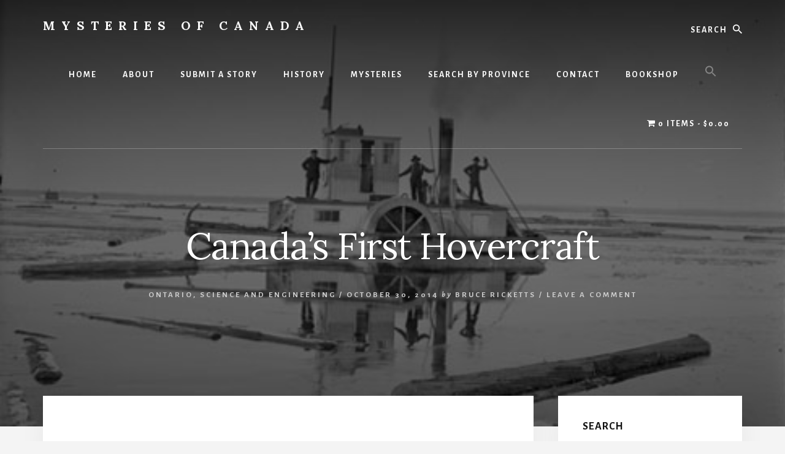

--- FILE ---
content_type: text/html; charset=UTF-8
request_url: https://mysteriesofcanada.com/ontario/first-hovercraft/
body_size: 20163
content:
<!DOCTYPE html>
<html lang="en-US">
<head >
<meta charset="UTF-8" />
<meta name="viewport" content="width=device-width, initial-scale=1" />
<title>Canada&#8217;s First Hovercraft</title>
<meta name='robots' content='max-image-preview:large' />
<link rel='dns-prefetch' href='//fonts.googleapis.com' />
<link rel='dns-prefetch' href='//unpkg.com' />
<link rel="alternate" type="application/rss+xml" title="Mysteries of Canada &raquo; Feed" href="https://mysteriesofcanada.com/feed/" />
<link rel="alternate" type="application/rss+xml" title="Mysteries of Canada &raquo; Comments Feed" href="https://mysteriesofcanada.com/comments/feed/" />
<link rel="alternate" type="application/rss+xml" title="Mysteries of Canada &raquo; Canada&#8217;s First Hovercraft Comments Feed" href="https://mysteriesofcanada.com/ontario/first-hovercraft/feed/" />
<link rel="alternate" title="oEmbed (JSON)" type="application/json+oembed" href="https://mysteriesofcanada.com/wp-json/oembed/1.0/embed?url=https%3A%2F%2Fmysteriesofcanada.com%2Fontario%2Ffirst-hovercraft%2F" />
<link rel="alternate" title="oEmbed (XML)" type="text/xml+oembed" href="https://mysteriesofcanada.com/wp-json/oembed/1.0/embed?url=https%3A%2F%2Fmysteriesofcanada.com%2Fontario%2Ffirst-hovercraft%2F&#038;format=xml" />
<link rel="canonical" href="https://mysteriesofcanada.com/ontario/first-hovercraft/" />
<style id='wp-img-auto-sizes-contain-inline-css'>
img:is([sizes=auto i],[sizes^="auto," i]){contain-intrinsic-size:3000px 1500px}
/*# sourceURL=wp-img-auto-sizes-contain-inline-css */
</style>
<link rel='stylesheet' id='atomic-blocks-fontawesome-css' href='https://mysteriesofcanada.com/wp-content/plugins/atomic-blocks/dist/assets/fontawesome/css/all.min.css?ver=1605647067' media='all' />
<link rel='stylesheet' id='essence-pro-css' href='https://mysteriesofcanada.com/wp-content/themes/essence-pro.1.4.0/essence-pro/style.css?ver=1.4.0' media='all' />
<style id='essence-pro-inline-css'>


		.single .content .entry-content > p:first-of-type {
			font-size: 26px;
			letter-spacing: -0.7px;
		}

		
/*# sourceURL=essence-pro-inline-css */
</style>
<style id='wp-emoji-styles-inline-css'>

	img.wp-smiley, img.emoji {
		display: inline !important;
		border: none !important;
		box-shadow: none !important;
		height: 1em !important;
		width: 1em !important;
		margin: 0 0.07em !important;
		vertical-align: -0.1em !important;
		background: none !important;
		padding: 0 !important;
	}
/*# sourceURL=wp-emoji-styles-inline-css */
</style>
<style id='wp-block-library-inline-css'>
:root{--wp-block-synced-color:#7a00df;--wp-block-synced-color--rgb:122,0,223;--wp-bound-block-color:var(--wp-block-synced-color);--wp-editor-canvas-background:#ddd;--wp-admin-theme-color:#007cba;--wp-admin-theme-color--rgb:0,124,186;--wp-admin-theme-color-darker-10:#006ba1;--wp-admin-theme-color-darker-10--rgb:0,107,160.5;--wp-admin-theme-color-darker-20:#005a87;--wp-admin-theme-color-darker-20--rgb:0,90,135;--wp-admin-border-width-focus:2px}@media (min-resolution:192dpi){:root{--wp-admin-border-width-focus:1.5px}}.wp-element-button{cursor:pointer}:root .has-very-light-gray-background-color{background-color:#eee}:root .has-very-dark-gray-background-color{background-color:#313131}:root .has-very-light-gray-color{color:#eee}:root .has-very-dark-gray-color{color:#313131}:root .has-vivid-green-cyan-to-vivid-cyan-blue-gradient-background{background:linear-gradient(135deg,#00d084,#0693e3)}:root .has-purple-crush-gradient-background{background:linear-gradient(135deg,#34e2e4,#4721fb 50%,#ab1dfe)}:root .has-hazy-dawn-gradient-background{background:linear-gradient(135deg,#faaca8,#dad0ec)}:root .has-subdued-olive-gradient-background{background:linear-gradient(135deg,#fafae1,#67a671)}:root .has-atomic-cream-gradient-background{background:linear-gradient(135deg,#fdd79a,#004a59)}:root .has-nightshade-gradient-background{background:linear-gradient(135deg,#330968,#31cdcf)}:root .has-midnight-gradient-background{background:linear-gradient(135deg,#020381,#2874fc)}:root{--wp--preset--font-size--normal:16px;--wp--preset--font-size--huge:42px}.has-regular-font-size{font-size:1em}.has-larger-font-size{font-size:2.625em}.has-normal-font-size{font-size:var(--wp--preset--font-size--normal)}.has-huge-font-size{font-size:var(--wp--preset--font-size--huge)}.has-text-align-center{text-align:center}.has-text-align-left{text-align:left}.has-text-align-right{text-align:right}.has-fit-text{white-space:nowrap!important}#end-resizable-editor-section{display:none}.aligncenter{clear:both}.items-justified-left{justify-content:flex-start}.items-justified-center{justify-content:center}.items-justified-right{justify-content:flex-end}.items-justified-space-between{justify-content:space-between}.screen-reader-text{border:0;clip-path:inset(50%);height:1px;margin:-1px;overflow:hidden;padding:0;position:absolute;width:1px;word-wrap:normal!important}.screen-reader-text:focus{background-color:#ddd;clip-path:none;color:#444;display:block;font-size:1em;height:auto;left:5px;line-height:normal;padding:15px 23px 14px;text-decoration:none;top:5px;width:auto;z-index:100000}html :where(.has-border-color){border-style:solid}html :where([style*=border-top-color]){border-top-style:solid}html :where([style*=border-right-color]){border-right-style:solid}html :where([style*=border-bottom-color]){border-bottom-style:solid}html :where([style*=border-left-color]){border-left-style:solid}html :where([style*=border-width]){border-style:solid}html :where([style*=border-top-width]){border-top-style:solid}html :where([style*=border-right-width]){border-right-style:solid}html :where([style*=border-bottom-width]){border-bottom-style:solid}html :where([style*=border-left-width]){border-left-style:solid}html :where(img[class*=wp-image-]){height:auto;max-width:100%}:where(figure){margin:0 0 1em}html :where(.is-position-sticky){--wp-admin--admin-bar--position-offset:var(--wp-admin--admin-bar--height,0px)}@media screen and (max-width:600px){html :where(.is-position-sticky){--wp-admin--admin-bar--position-offset:0px}}

/*# sourceURL=wp-block-library-inline-css */
</style><link rel='stylesheet' id='wc-blocks-style-css' href='https://mysteriesofcanada.com/wp-content/plugins/woocommerce/assets/client/blocks/wc-blocks.css?ver=wc-10.4.3' media='all' />
<style id='global-styles-inline-css'>
:root{--wp--preset--aspect-ratio--square: 1;--wp--preset--aspect-ratio--4-3: 4/3;--wp--preset--aspect-ratio--3-4: 3/4;--wp--preset--aspect-ratio--3-2: 3/2;--wp--preset--aspect-ratio--2-3: 2/3;--wp--preset--aspect-ratio--16-9: 16/9;--wp--preset--aspect-ratio--9-16: 9/16;--wp--preset--color--black: #000000;--wp--preset--color--cyan-bluish-gray: #abb8c3;--wp--preset--color--white: #ffffff;--wp--preset--color--pale-pink: #f78da7;--wp--preset--color--vivid-red: #cf2e2e;--wp--preset--color--luminous-vivid-orange: #ff6900;--wp--preset--color--luminous-vivid-amber: #fcb900;--wp--preset--color--light-green-cyan: #7bdcb5;--wp--preset--color--vivid-green-cyan: #00d084;--wp--preset--color--pale-cyan-blue: #8ed1fc;--wp--preset--color--vivid-cyan-blue: #0693e3;--wp--preset--color--vivid-purple: #9b51e0;--wp--preset--color--theme-primary: #a86500;--wp--preset--gradient--vivid-cyan-blue-to-vivid-purple: linear-gradient(135deg,rgb(6,147,227) 0%,rgb(155,81,224) 100%);--wp--preset--gradient--light-green-cyan-to-vivid-green-cyan: linear-gradient(135deg,rgb(122,220,180) 0%,rgb(0,208,130) 100%);--wp--preset--gradient--luminous-vivid-amber-to-luminous-vivid-orange: linear-gradient(135deg,rgb(252,185,0) 0%,rgb(255,105,0) 100%);--wp--preset--gradient--luminous-vivid-orange-to-vivid-red: linear-gradient(135deg,rgb(255,105,0) 0%,rgb(207,46,46) 100%);--wp--preset--gradient--very-light-gray-to-cyan-bluish-gray: linear-gradient(135deg,rgb(238,238,238) 0%,rgb(169,184,195) 100%);--wp--preset--gradient--cool-to-warm-spectrum: linear-gradient(135deg,rgb(74,234,220) 0%,rgb(151,120,209) 20%,rgb(207,42,186) 40%,rgb(238,44,130) 60%,rgb(251,105,98) 80%,rgb(254,248,76) 100%);--wp--preset--gradient--blush-light-purple: linear-gradient(135deg,rgb(255,206,236) 0%,rgb(152,150,240) 100%);--wp--preset--gradient--blush-bordeaux: linear-gradient(135deg,rgb(254,205,165) 0%,rgb(254,45,45) 50%,rgb(107,0,62) 100%);--wp--preset--gradient--luminous-dusk: linear-gradient(135deg,rgb(255,203,112) 0%,rgb(199,81,192) 50%,rgb(65,88,208) 100%);--wp--preset--gradient--pale-ocean: linear-gradient(135deg,rgb(255,245,203) 0%,rgb(182,227,212) 50%,rgb(51,167,181) 100%);--wp--preset--gradient--electric-grass: linear-gradient(135deg,rgb(202,248,128) 0%,rgb(113,206,126) 100%);--wp--preset--gradient--midnight: linear-gradient(135deg,rgb(2,3,129) 0%,rgb(40,116,252) 100%);--wp--preset--font-size--small: 16px;--wp--preset--font-size--medium: 20px;--wp--preset--font-size--large: 24px;--wp--preset--font-size--x-large: 42px;--wp--preset--font-size--normal: 20px;--wp--preset--font-size--larger: 28px;--wp--preset--spacing--20: 0.44rem;--wp--preset--spacing--30: 0.67rem;--wp--preset--spacing--40: 1rem;--wp--preset--spacing--50: 1.5rem;--wp--preset--spacing--60: 2.25rem;--wp--preset--spacing--70: 3.38rem;--wp--preset--spacing--80: 5.06rem;--wp--preset--shadow--natural: 6px 6px 9px rgba(0, 0, 0, 0.2);--wp--preset--shadow--deep: 12px 12px 50px rgba(0, 0, 0, 0.4);--wp--preset--shadow--sharp: 6px 6px 0px rgba(0, 0, 0, 0.2);--wp--preset--shadow--outlined: 6px 6px 0px -3px rgb(255, 255, 255), 6px 6px rgb(0, 0, 0);--wp--preset--shadow--crisp: 6px 6px 0px rgb(0, 0, 0);}:where(.is-layout-flex){gap: 0.5em;}:where(.is-layout-grid){gap: 0.5em;}body .is-layout-flex{display: flex;}.is-layout-flex{flex-wrap: wrap;align-items: center;}.is-layout-flex > :is(*, div){margin: 0;}body .is-layout-grid{display: grid;}.is-layout-grid > :is(*, div){margin: 0;}:where(.wp-block-columns.is-layout-flex){gap: 2em;}:where(.wp-block-columns.is-layout-grid){gap: 2em;}:where(.wp-block-post-template.is-layout-flex){gap: 1.25em;}:where(.wp-block-post-template.is-layout-grid){gap: 1.25em;}.has-black-color{color: var(--wp--preset--color--black) !important;}.has-cyan-bluish-gray-color{color: var(--wp--preset--color--cyan-bluish-gray) !important;}.has-white-color{color: var(--wp--preset--color--white) !important;}.has-pale-pink-color{color: var(--wp--preset--color--pale-pink) !important;}.has-vivid-red-color{color: var(--wp--preset--color--vivid-red) !important;}.has-luminous-vivid-orange-color{color: var(--wp--preset--color--luminous-vivid-orange) !important;}.has-luminous-vivid-amber-color{color: var(--wp--preset--color--luminous-vivid-amber) !important;}.has-light-green-cyan-color{color: var(--wp--preset--color--light-green-cyan) !important;}.has-vivid-green-cyan-color{color: var(--wp--preset--color--vivid-green-cyan) !important;}.has-pale-cyan-blue-color{color: var(--wp--preset--color--pale-cyan-blue) !important;}.has-vivid-cyan-blue-color{color: var(--wp--preset--color--vivid-cyan-blue) !important;}.has-vivid-purple-color{color: var(--wp--preset--color--vivid-purple) !important;}.has-black-background-color{background-color: var(--wp--preset--color--black) !important;}.has-cyan-bluish-gray-background-color{background-color: var(--wp--preset--color--cyan-bluish-gray) !important;}.has-white-background-color{background-color: var(--wp--preset--color--white) !important;}.has-pale-pink-background-color{background-color: var(--wp--preset--color--pale-pink) !important;}.has-vivid-red-background-color{background-color: var(--wp--preset--color--vivid-red) !important;}.has-luminous-vivid-orange-background-color{background-color: var(--wp--preset--color--luminous-vivid-orange) !important;}.has-luminous-vivid-amber-background-color{background-color: var(--wp--preset--color--luminous-vivid-amber) !important;}.has-light-green-cyan-background-color{background-color: var(--wp--preset--color--light-green-cyan) !important;}.has-vivid-green-cyan-background-color{background-color: var(--wp--preset--color--vivid-green-cyan) !important;}.has-pale-cyan-blue-background-color{background-color: var(--wp--preset--color--pale-cyan-blue) !important;}.has-vivid-cyan-blue-background-color{background-color: var(--wp--preset--color--vivid-cyan-blue) !important;}.has-vivid-purple-background-color{background-color: var(--wp--preset--color--vivid-purple) !important;}.has-black-border-color{border-color: var(--wp--preset--color--black) !important;}.has-cyan-bluish-gray-border-color{border-color: var(--wp--preset--color--cyan-bluish-gray) !important;}.has-white-border-color{border-color: var(--wp--preset--color--white) !important;}.has-pale-pink-border-color{border-color: var(--wp--preset--color--pale-pink) !important;}.has-vivid-red-border-color{border-color: var(--wp--preset--color--vivid-red) !important;}.has-luminous-vivid-orange-border-color{border-color: var(--wp--preset--color--luminous-vivid-orange) !important;}.has-luminous-vivid-amber-border-color{border-color: var(--wp--preset--color--luminous-vivid-amber) !important;}.has-light-green-cyan-border-color{border-color: var(--wp--preset--color--light-green-cyan) !important;}.has-vivid-green-cyan-border-color{border-color: var(--wp--preset--color--vivid-green-cyan) !important;}.has-pale-cyan-blue-border-color{border-color: var(--wp--preset--color--pale-cyan-blue) !important;}.has-vivid-cyan-blue-border-color{border-color: var(--wp--preset--color--vivid-cyan-blue) !important;}.has-vivid-purple-border-color{border-color: var(--wp--preset--color--vivid-purple) !important;}.has-vivid-cyan-blue-to-vivid-purple-gradient-background{background: var(--wp--preset--gradient--vivid-cyan-blue-to-vivid-purple) !important;}.has-light-green-cyan-to-vivid-green-cyan-gradient-background{background: var(--wp--preset--gradient--light-green-cyan-to-vivid-green-cyan) !important;}.has-luminous-vivid-amber-to-luminous-vivid-orange-gradient-background{background: var(--wp--preset--gradient--luminous-vivid-amber-to-luminous-vivid-orange) !important;}.has-luminous-vivid-orange-to-vivid-red-gradient-background{background: var(--wp--preset--gradient--luminous-vivid-orange-to-vivid-red) !important;}.has-very-light-gray-to-cyan-bluish-gray-gradient-background{background: var(--wp--preset--gradient--very-light-gray-to-cyan-bluish-gray) !important;}.has-cool-to-warm-spectrum-gradient-background{background: var(--wp--preset--gradient--cool-to-warm-spectrum) !important;}.has-blush-light-purple-gradient-background{background: var(--wp--preset--gradient--blush-light-purple) !important;}.has-blush-bordeaux-gradient-background{background: var(--wp--preset--gradient--blush-bordeaux) !important;}.has-luminous-dusk-gradient-background{background: var(--wp--preset--gradient--luminous-dusk) !important;}.has-pale-ocean-gradient-background{background: var(--wp--preset--gradient--pale-ocean) !important;}.has-electric-grass-gradient-background{background: var(--wp--preset--gradient--electric-grass) !important;}.has-midnight-gradient-background{background: var(--wp--preset--gradient--midnight) !important;}.has-small-font-size{font-size: var(--wp--preset--font-size--small) !important;}.has-medium-font-size{font-size: var(--wp--preset--font-size--medium) !important;}.has-large-font-size{font-size: var(--wp--preset--font-size--large) !important;}.has-x-large-font-size{font-size: var(--wp--preset--font-size--x-large) !important;}
/*# sourceURL=global-styles-inline-css */
</style>

<style id='classic-theme-styles-inline-css'>
/*! This file is auto-generated */
.wp-block-button__link{color:#fff;background-color:#32373c;border-radius:9999px;box-shadow:none;text-decoration:none;padding:calc(.667em + 2px) calc(1.333em + 2px);font-size:1.125em}.wp-block-file__button{background:#32373c;color:#fff;text-decoration:none}
/*# sourceURL=/wp-includes/css/classic-themes.min.css */
</style>
<link rel='stylesheet' id='lptw-style-css' href='https://mysteriesofcanada.com/wp-content/plugins/advanced-recent-posts/lptw-recent-posts.css?ver=6.9' media='all' />
<link rel='stylesheet' id='contact-form-7-css' href='https://mysteriesofcanada.com/wp-content/plugins/contact-form-7/includes/css/styles.css?ver=6.1.4' media='all' />
<link rel='stylesheet' id='wonderplugin-gridgallery-engine-css-css' href='https://mysteriesofcanada.com/wp-content/plugins/wonderplugin-gridgallery/engine/wonderplugingridgalleryengine.css?ver=19.4.1PRO' media='all' />
<link rel='stylesheet' id='wpmenucart-icons-css' href='https://mysteriesofcanada.com/wp-content/plugins/woocommerce-menu-bar-cart/assets/css/wpmenucart-icons.min.css?ver=2.14.12' media='all' />
<style id='wpmenucart-icons-inline-css'>
@font-face{font-family:WPMenuCart;src:url(https://mysteriesofcanada.com/wp-content/plugins/woocommerce-menu-bar-cart/assets/fonts/WPMenuCart.eot);src:url(https://mysteriesofcanada.com/wp-content/plugins/woocommerce-menu-bar-cart/assets/fonts/WPMenuCart.eot?#iefix) format('embedded-opentype'),url(https://mysteriesofcanada.com/wp-content/plugins/woocommerce-menu-bar-cart/assets/fonts/WPMenuCart.woff2) format('woff2'),url(https://mysteriesofcanada.com/wp-content/plugins/woocommerce-menu-bar-cart/assets/fonts/WPMenuCart.woff) format('woff'),url(https://mysteriesofcanada.com/wp-content/plugins/woocommerce-menu-bar-cart/assets/fonts/WPMenuCart.ttf) format('truetype'),url(https://mysteriesofcanada.com/wp-content/plugins/woocommerce-menu-bar-cart/assets/fonts/WPMenuCart.svg#WPMenuCart) format('svg');font-weight:400;font-style:normal;font-display:swap}
/*# sourceURL=wpmenucart-icons-inline-css */
</style>
<link rel='stylesheet' id='wpmenucart-css' href='https://mysteriesofcanada.com/wp-content/plugins/woocommerce-menu-bar-cart/assets/css/wpmenucart-main.min.css?ver=2.14.12' media='all' />
<link rel='stylesheet' id='woocommerce-layout-css' href='https://mysteriesofcanada.com/wp-content/plugins/woocommerce/assets/css/woocommerce-layout.css?ver=10.4.3' media='all' />
<link rel='stylesheet' id='woocommerce-smallscreen-css' href='https://mysteriesofcanada.com/wp-content/plugins/woocommerce/assets/css/woocommerce-smallscreen.css?ver=10.4.3' media='only screen and (max-width: 1400px)' />
<link rel='stylesheet' id='woocommerce-general-css' href='https://mysteriesofcanada.com/wp-content/plugins/woocommerce/assets/css/woocommerce.css?ver=10.4.3' media='all' />
<link rel='stylesheet' id='essence-pro-woocommerce-styles-css' href='https://mysteriesofcanada.com/wp-content/themes/essence-pro.1.4.0/essence-pro/lib/woocommerce/essence-woocommerce.css?ver=1.4.0' media='screen' />
<style id='woocommerce-inline-inline-css'>
.woocommerce form .form-row .required { visibility: visible; }
/*# sourceURL=woocommerce-inline-inline-css */
</style>
<link rel='stylesheet' id='wcz-frontend-css' href='https://mysteriesofcanada.com/wp-content/plugins/woocustomizer/assets/css/frontend.css?ver=2.6.3' media='all' />
<link rel='stylesheet' id='ivory-search-styles-css' href='https://mysteriesofcanada.com/wp-content/plugins/add-search-to-menu/public/css/ivory-search.min.css?ver=5.5.13' media='all' />
<link rel='stylesheet' id='essence-fonts-css' href='https://fonts.googleapis.com/css?family=Alegreya+Sans%3A400%2C400i%2C700%7CLora%3A400%2C700&#038;display=swap&#038;ver=1.4.0' media='all' />
<link rel='stylesheet' id='ionicons-css' href='https://unpkg.com/ionicons@4.1.2/dist/css/ionicons.min.css?ver=1.4.0' media='all' />
<link rel='stylesheet' id='essence-pro-gutenberg-css' href='https://mysteriesofcanada.com/wp-content/themes/essence-pro.1.4.0/essence-pro/lib/gutenberg/front-end.css?ver=1.4.0' media='all' />
<style id='essence-pro-gutenberg-inline-css'>
.ab-block-post-grid .ab-post-grid-items .ab-block-post-grid-title a:hover {
	color: #a86500;
}

.site-container .wp-block-button .wp-block-button__link {
	background-color: #a86500;
}

.wp-block-button .wp-block-button__link:not(.has-background),
.wp-block-button .wp-block-button__link:not(.has-background):focus,
.wp-block-button .wp-block-button__link:not(.has-background):hover {
	color: #ffffff;
}

.site-container .wp-block-button.is-style-outline .wp-block-button__link {
	color: #a86500;
}

.site-container .wp-block-button.is-style-outline .wp-block-button__link:focus,
.site-container .wp-block-button.is-style-outline .wp-block-button__link:hover {
	color: #cb8823;
}		.site-container .has-small-font-size {
			font-size: 16px;
		}		.site-container .has-normal-font-size {
			font-size: 20px;
		}		.site-container .has-large-font-size {
			font-size: 24px;
		}		.site-container .has-larger-font-size {
			font-size: 28px;
		}		.site-container .has-theme-primary-color,
		.site-container .wp-block-button .wp-block-button__link.has-theme-primary-color,
		.site-container .wp-block-button.is-style-outline .wp-block-button__link.has-theme-primary-color {
			color: #a86500;
		}

		.site-container .has-theme-primary-background-color,
		.site-container .wp-block-button .wp-block-button__link.has-theme-primary-background-color,
		.site-container .wp-block-pullquote.is-style-solid-color.has-theme-primary-background-color {
			background-color: #a86500;
		}
/*# sourceURL=essence-pro-gutenberg-inline-css */
</style>
<script src="https://mysteriesofcanada.com/wp-includes/js/jquery/jquery.min.js?ver=3.7.1" id="jquery-core-js"></script>
<script src="https://mysteriesofcanada.com/wp-includes/js/jquery/jquery-migrate.min.js?ver=3.4.1" id="jquery-migrate-js"></script>
<script src="https://mysteriesofcanada.com/wp-content/plugins/canada-post-woocommerce-shipping-premium/resources/js/front-end.js?ver=6.9" id="ph-canada-post-front-end-js"></script>
<script src="https://mysteriesofcanada.com/wp-content/plugins/wonderplugin-gridgallery/engine/wonderplugingridlightbox.js?ver=19.4.1PRO" id="wonderplugin-gridgallery-lightbox-script-js"></script>
<script src="https://mysteriesofcanada.com/wp-content/plugins/wonderplugin-gridgallery/engine/wonderplugingridgallery.js?ver=19.4.1PRO" id="wonderplugin-gridgallery-script-js"></script>
<script src="https://mysteriesofcanada.com/wp-content/plugins/woocommerce/assets/js/jquery-blockui/jquery.blockUI.min.js?ver=2.7.0-wc.10.4.3" id="wc-jquery-blockui-js" defer data-wp-strategy="defer"></script>
<script id="wc-add-to-cart-js-extra">
var wc_add_to_cart_params = {"ajax_url":"/wp-admin/admin-ajax.php","wc_ajax_url":"/?wc-ajax=%%endpoint%%","i18n_view_cart":"View cart","cart_url":"https://mysteriesofcanada.com/cart/","is_cart":"","cart_redirect_after_add":"no"};
//# sourceURL=wc-add-to-cart-js-extra
</script>
<script src="https://mysteriesofcanada.com/wp-content/plugins/woocommerce/assets/js/frontend/add-to-cart.min.js?ver=10.4.3" id="wc-add-to-cart-js" defer data-wp-strategy="defer"></script>
<script src="https://mysteriesofcanada.com/wp-content/plugins/woocommerce/assets/js/js-cookie/js.cookie.min.js?ver=2.1.4-wc.10.4.3" id="wc-js-cookie-js" defer data-wp-strategy="defer"></script>
<script id="woocommerce-js-extra">
var woocommerce_params = {"ajax_url":"/wp-admin/admin-ajax.php","wc_ajax_url":"/?wc-ajax=%%endpoint%%","i18n_password_show":"Show password","i18n_password_hide":"Hide password"};
//# sourceURL=woocommerce-js-extra
</script>
<script src="https://mysteriesofcanada.com/wp-content/plugins/woocommerce/assets/js/frontend/woocommerce.min.js?ver=10.4.3" id="woocommerce-js" defer data-wp-strategy="defer"></script>
<script id="WCPAY_ASSETS-js-extra">
var wcpayAssets = {"url":"https://mysteriesofcanada.com/wp-content/plugins/woocommerce-payments/dist/"};
//# sourceURL=WCPAY_ASSETS-js-extra
</script>
<link rel="https://api.w.org/" href="https://mysteriesofcanada.com/wp-json/" /><link rel="alternate" title="JSON" type="application/json" href="https://mysteriesofcanada.com/wp-json/wp/v2/posts/307" /><link rel="EditURI" type="application/rsd+xml" title="RSD" href="https://mysteriesofcanada.com/xmlrpc.php?rsd" />
	<noscript><style>.woocommerce-product-gallery{ opacity: 1 !important; }</style></noscript>
	<style type="text/css">.header-hero { background-image: linear-gradient(0deg, rgba(0,0,0,0.5) 50%, rgba(0,0,0,0.85) 100%), url(https://mysteriesofcanada.com/wp-content/uploads/2014/10/Logging-Alligator-Boat-Canada.jpg); }</style><link rel="icon" href="https://mysteriesofcanada.com/wp-content/uploads/2015/12/ca-144x144.png" sizes="32x32" />
<link rel="icon" href="https://mysteriesofcanada.com/wp-content/uploads/2015/12/ca-300x300.png" sizes="192x192" />
<link rel="apple-touch-icon" href="https://mysteriesofcanada.com/wp-content/uploads/2015/12/ca-180x180.png" />
<meta name="msapplication-TileImage" content="https://mysteriesofcanada.com/wp-content/uploads/2015/12/ca-300x300.png" />
</head>
<body class="wp-singular post-template-default single single-post postid-307 single-format-standard wp-embed-responsive wp-theme-genesis wp-child-theme-essence-pro140essence-pro theme-genesis woocommerce-no-js wcz-woocommerce genesis custom-header header-image header-full-width content-sidebar genesis-breadcrumbs-hidden header-menu no-off-screen-menu fpt-template-genesis" itemscope itemtype="https://schema.org/WebPage"><div class="site-container"><ul class="genesis-skip-link"><li><a href="#hero-page-title" class="screen-reader-shortcut"> Skip to content</a></li><li><a href="#genesis-sidebar-primary" class="screen-reader-shortcut"> Skip to primary sidebar</a></li></ul><div class="header-hero"><header class="site-header" itemscope itemtype="https://schema.org/WPHeader"><div class="wrap"><div class="header-left"><form class="search-form" method="get" action="https://mysteriesofcanada.com/" role="search" itemprop="potentialAction" itemscope itemtype="https://schema.org/SearchAction"><label class="search-form-label screen-reader-text" for="searchform-2">Search</label><input class="search-form-input" type="search" name="s" id="searchform-2" placeholder="Search" itemprop="query-input"><input class="search-form-submit" type="submit" value="Search"><meta content="https://mysteriesofcanada.com/?s={s}" itemprop="target"></form></div><div class="title-area"><p class="site-title" itemprop="headline"><a href="https://mysteriesofcanada.com/">Mysteries of Canada</a></p><p class="site-description" itemprop="description">Canada History and Mysteries</p></div><nav class="nav-primary" aria-label="Main" itemscope itemtype="https://schema.org/SiteNavigationElement" id="genesis-nav-primary"><div class="wrap"><ul id="menu-main-menu" class="menu genesis-nav-menu menu-primary js-superfish"><li id="menu-item-5" class="menu-item menu-item-type-custom menu-item-object-custom menu-item-home menu-item-5"><a href="https://mysteriesofcanada.com/" itemprop="url"><span itemprop="name">Home</span></a></li>
<li id="menu-item-13050" class="menu-item menu-item-type-post_type menu-item-object-page menu-item-13050"><a href="https://mysteriesofcanada.com/about/" itemprop="url"><span itemprop="name">About</span></a></li>
<li id="menu-item-13048" class="menu-item menu-item-type-post_type menu-item-object-page menu-item-13048"><a href="https://mysteriesofcanada.com/submit-a-story-2/" itemprop="url"><span itemprop="name">Submit a Story</span></a></li>
<li id="menu-item-13567" class="menu-item menu-item-type-post_type menu-item-object-page menu-item-13567"><a href="https://mysteriesofcanada.com/history/" itemprop="url"><span itemprop="name">History</span></a></li>
<li id="menu-item-13596" class="menu-item menu-item-type-post_type menu-item-object-page menu-item-13596"><a href="https://mysteriesofcanada.com/mysteries/" itemprop="url"><span itemprop="name">Mysteries</span></a></li>
<li id="menu-item-792" class="menu-item menu-item-type-post_type menu-item-object-page menu-item-has-children menu-item-792"><a href="https://mysteriesofcanada.com/bookshop/search-by-region/" itemprop="url"><span itemprop="name">Search by Province</span></a>
<ul class="sub-menu">
	<li id="menu-item-2886" class="menu-item menu-item-type-taxonomy menu-item-object-category menu-item-2886"><a href="https://mysteriesofcanada.com/category/canada/" itemprop="url"><span itemprop="name">Canada</span></a></li>
	<li id="menu-item-2891" class="menu-item menu-item-type-taxonomy menu-item-object-category menu-item-2891"><a href="https://mysteriesofcanada.com/category/bc/" itemprop="url"><span itemprop="name">British Columbia</span></a></li>
	<li id="menu-item-3765" class="menu-item menu-item-type-taxonomy menu-item-object-category menu-item-3765"><a href="https://mysteriesofcanada.com/category/alberta/" itemprop="url"><span itemprop="name">Alberta</span></a></li>
	<li id="menu-item-2895" class="menu-item menu-item-type-taxonomy menu-item-object-category menu-item-2895"><a href="https://mysteriesofcanada.com/category/saskatchewan/" itemprop="url"><span itemprop="name">Saskatchewan</span></a></li>
	<li id="menu-item-3767" class="menu-item menu-item-type-taxonomy menu-item-object-category menu-item-3767"><a href="https://mysteriesofcanada.com/category/manitoba/" itemprop="url"><span itemprop="name">Manitoba</span></a></li>
	<li id="menu-item-2887" class="menu-item menu-item-type-taxonomy menu-item-object-category current-post-ancestor current-menu-parent current-post-parent menu-item-2887"><a href="https://mysteriesofcanada.com/category/ontario/" itemprop="url"><span itemprop="name">Ontario</span></a></li>
	<li id="menu-item-2892" class="menu-item menu-item-type-taxonomy menu-item-object-category menu-item-2892"><a href="https://mysteriesofcanada.com/category/quebec/" itemprop="url"><span itemprop="name">Quebec</span></a></li>
	<li id="menu-item-3768" class="menu-item menu-item-type-taxonomy menu-item-object-category menu-item-3768"><a href="https://mysteriesofcanada.com/category/new-brunswick/" itemprop="url"><span itemprop="name">New Brunswick</span></a></li>
	<li id="menu-item-2890" class="menu-item menu-item-type-taxonomy menu-item-object-category menu-item-2890"><a href="https://mysteriesofcanada.com/category/nova-scotia/" itemprop="url"><span itemprop="name">Nova Scotia</span></a></li>
	<li id="menu-item-3771" class="menu-item menu-item-type-taxonomy menu-item-object-category menu-item-3771"><a href="https://mysteriesofcanada.com/category/pei/" itemprop="url"><span itemprop="name">Prince Edward Island</span></a></li>
	<li id="menu-item-2894" class="menu-item menu-item-type-taxonomy menu-item-object-category menu-item-2894"><a href="https://mysteriesofcanada.com/category/newfoundland/" itemprop="url"><span itemprop="name">Newfoundland and Labrador</span></a></li>
	<li id="menu-item-3772" class="menu-item menu-item-type-taxonomy menu-item-object-category menu-item-3772"><a href="https://mysteriesofcanada.com/category/yukon/" itemprop="url"><span itemprop="name">Yukon</span></a></li>
	<li id="menu-item-3769" class="menu-item menu-item-type-taxonomy menu-item-object-category menu-item-3769"><a href="https://mysteriesofcanada.com/category/nwt/" itemprop="url"><span itemprop="name">Northwest Territories</span></a></li>
	<li id="menu-item-3770" class="menu-item menu-item-type-taxonomy menu-item-object-category menu-item-3770"><a href="https://mysteriesofcanada.com/category/nunavut/" itemprop="url"><span itemprop="name">Nunavut</span></a></li>
</ul>
</li>
<li id="menu-item-13062" class="menu-item menu-item-type-post_type menu-item-object-page menu-item-13062"><a href="https://mysteriesofcanada.com/contact-us/" itemprop="url"><span itemprop="name">Contact</span></a></li>
<li id="menu-item-4773" class="menu-item menu-item-type-post_type menu-item-object-page menu-item-has-children menu-item-4773"><a href="https://mysteriesofcanada.com/bookshop/" itemprop="url"><span itemprop="name">Bookshop</span></a>
<ul class="sub-menu">
	<li id="menu-item-8383" class="menu-item menu-item-type-custom menu-item-object-custom menu-item-8383"><a href="https://mysteriesofcanada.com/nwt/legends-of-the-nahanni-valley-book/" itemprop="url"><span itemprop="name">Legends of the Nahanni Valley</span></a></li>
	<li id="menu-item-11830" class="menu-item menu-item-type-custom menu-item-object-custom menu-item-11830"><a href="https://mysteriesofcanada.com/nova-scotia/the-oak-island-encyclopedia/" itemprop="url"><span itemprop="name">The Oak Island Encyclopedia</span></a></li>
	<li id="menu-item-13722" class="menu-item menu-item-type-post_type menu-item-object-post menu-item-13722"><a href="https://mysteriesofcanada.com/nova-scotia/the-oak-island-encyclopedia-volume-ii/" itemprop="url"><span itemprop="name">The Oak Island Encyclopedia: Volume II</span></a></li>
	<li id="menu-item-10746" class="menu-item menu-item-type-custom menu-item-object-custom menu-item-10746"><a href="https://mysteriesofcanada.com/canada/mysteries-of-canada-volume-i/" itemprop="url"><span itemprop="name">Mysteries of Canada: Volume I</span></a></li>
	<li id="menu-item-12897" class="menu-item menu-item-type-post_type menu-item-object-post menu-item-12897"><a href="https://mysteriesofcanada.com/canada/mysteries-of-canada-volume-ii/" itemprop="url"><span itemprop="name">Mysteries of Canada: Volume II</span></a></li>
	<li id="menu-item-14905" class="menu-item menu-item-type-post_type menu-item-object-post menu-item-14905"><a href="https://mysteriesofcanada.com/canada/mysteries-of-canada-volume-iii/" itemprop="url"><span itemprop="name">Mysteries of Canada: Volume III</span></a></li>
	<li id="menu-item-15462" class="menu-item menu-item-type-post_type menu-item-object-post menu-item-15462"><a href="https://mysteriesofcanada.com/alberta/mysteries-of-canada-volume-iv/" itemprop="url"><span itemprop="name">Mysteries of Canada: Volume IV</span></a></li>
	<li id="menu-item-15461" class="menu-item menu-item-type-post_type menu-item-object-post menu-item-15461"><a href="https://mysteriesofcanada.com/alberta/mysteries-of-canada-volume-v/" itemprop="url"><span itemprop="name">Mysteries of Canada: Volume V</span></a></li>
	<li id="menu-item-11799" class="menu-item menu-item-type-custom menu-item-object-custom menu-item-11799"><a href="https://mysteriesofcanada.com/alberta/indian-tales-of-the-canadian-prairies-2/" itemprop="url"><span itemprop="name">Indian Tales of the Canadian Prairies</span></a></li>
	<li id="menu-item-12686" class="menu-item menu-item-type-custom menu-item-object-custom menu-item-12686"><a href="https://mysteriesofcanada.com/quebec/classic-french-canadian-folktales-volume-i/" itemprop="url"><span itemprop="name">Classic French-Canadian Folktales</span></a></li>
	<li id="menu-item-12827" class="menu-item menu-item-type-post_type menu-item-object-post menu-item-12827"><a href="https://mysteriesofcanada.com/yukon/two-journals-of-robert-campbell/" itemprop="url"><span itemprop="name">Two Journals of Robert Campbell</span></a></li>
</ul>
</li>
<li class=" astm-search-menu is-menu is-dropdown menu-item"><a href="#" role="button" aria-label="Search Icon Link"><svg width="20" height="20" class="search-icon" role="img" viewBox="2 9 20 5" focusable="false" aria-label="Search">
						<path class="search-icon-path" d="M15.5 14h-.79l-.28-.27C15.41 12.59 16 11.11 16 9.5 16 5.91 13.09 3 9.5 3S3 5.91 3 9.5 5.91 16 9.5 16c1.61 0 3.09-.59 4.23-1.57l.27.28v.79l5 4.99L20.49 19l-4.99-5zm-6 0C7.01 14 5 11.99 5 9.5S7.01 5 9.5 5 14 7.01 14 9.5 11.99 14 9.5 14z"></path></svg></a><form  class="is-search-form is-form-style is-form-style-3 is-form-id-0 " action="https://mysteriesofcanada.com/" method="get" role="search" ><label for="is-search-input-0"><span class="is-screen-reader-text">Search for:</span><input  type="search" id="is-search-input-0" name="s" value="" class="is-search-input" placeholder="Search here..." autocomplete=off /></label><button type="submit" class="is-search-submit"><span class="is-screen-reader-text">Search Button</span><span class="is-search-icon"><svg focusable="false" aria-label="Search" xmlns="http://www.w3.org/2000/svg" viewBox="0 0 24 24" width="24px"><path d="M15.5 14h-.79l-.28-.27C15.41 12.59 16 11.11 16 9.5 16 5.91 13.09 3 9.5 3S3 5.91 3 9.5 5.91 16 9.5 16c1.61 0 3.09-.59 4.23-1.57l.27.28v.79l5 4.99L20.49 19l-4.99-5zm-6 0C7.01 14 5 11.99 5 9.5S7.01 5 9.5 5 14 7.01 14 9.5 11.99 14 9.5 14z"></path></svg></span></button></form><div class="search-close"></div></li><li class="menu-item wpmenucartli wpmenucart-display-right menu-item" id="wpmenucartli"><a class="wpmenucart-contents empty-wpmenucart-visible" href="https://mysteriesofcanada.com/shop/" title="Start shopping"><i class="wpmenucart-icon-shopping-cart-0" role="img" aria-label="Cart"></i><span class="cartcontents">0 items</span><span class="amount">&#36;0.00</span></a></li></ul></div></nav></div></header><div class="hero-page-title" id="hero-page-title"><div class="wrap"><header class="entry-header"><h1 class="entry-title" itemprop="headline">Canada&#8217;s First Hovercraft</h1>
<p class="entry-meta"><span class="entry-categories"><a href="https://mysteriesofcanada.com/category/ontario/" rel="category tag">Ontario</a>, <a href="https://mysteriesofcanada.com/category/science/" rel="category tag">Science and Engineering</a> &#47;</span> <time class="entry-time" itemprop="datePublished" datetime="2014-10-30T18:21:56-04:00">October 30, 2014</time> <i class="byline">by</i> <span class="entry-author" itemprop="author" itemscope itemtype="https://schema.org/Person"><a href="https://mysteriesofcanada.com/author/bruce-ricketts/" class="entry-author-link" rel="author" itemprop="url"><span class="entry-author-name" itemprop="name">Bruce Ricketts</span></a></span> <span class="entry-comments-link">&#47; <a href="https://mysteriesofcanada.com/ontario/first-hovercraft/#respond">Leave a Comment</a></span> </p></header></div></div></div><div class="site-inner"><div class="content-sidebar-wrap"><main class="content" id="genesis-content"><article class="post-307 post type-post status-publish format-standard has-post-thumbnail category-ontario category-science tag-canadian-hovercraft tag-canadian-logging-history entry" aria-label="Canada&#8217;s First Hovercraft" itemref="hero-page-title" itemscope itemtype="https://schema.org/CreativeWork"><div class="entry-content" itemprop="text"><h2>Canada&#8217;s first hovercraft was an Alligator Boat.</h2>
<p>For the purposes of this story let&#8217;s assume that a hovercraft is a boat that can move across land or water.  OK? In that case, Canada&#8217;s first hovercraft was an Alligator.</p>
<p><a href="https://mysteriesofcanada.com/wp-content/uploads/2014/10/Logging-Alligator-Boat-Canada.jpg"><img decoding="async" class="alignnone size-medium wp-image-847" src="https://mysteriesofcanada.com/wp-content/uploads/2014/10/Logging-Alligator-Boat-Canada-300x229.jpg" alt="Alligator Logging Boat Canada" /></a></p>
<p>In the later part of the 19th century and into the 20th century, the loggers in and around what is now known as Algonquin Park used a very special tugboat to corral logs on water and drag them across the lakes to the mills and shipping locations.  The boats were called Alligators.  Why?  Because, like alligators, they were capable of navigating both on water and on land.</p>
<p><a href="https://mysteriesofcanada.com/wp-content/uploads/2014/10/Canada-Alligator-Hovercraft.jpg"><img decoding="async" width="550" height="156" class="alignnone size-full wp-image-846" src="https://mysteriesofcanada.com/wp-content/uploads/2014/10/Canada-Alligator-Hovercraft.jpg" alt="Canadian Alligator Boat" srcset="https://mysteriesofcanada.com/wp-content/uploads/2014/10/Canada-Alligator-Hovercraft.jpg 550w, https://mysteriesofcanada.com/wp-content/uploads/2014/10/Canada-Alligator-Hovercraft-300x85.jpg 300w, https://mysteriesofcanada.com/wp-content/uploads/2014/10/Canada-Alligator-Hovercraft-1024x290.jpg 1024w, https://mysteriesofcanada.com/wp-content/uploads/2014/10/Canada-Alligator-Hovercraft-20x6.jpg 20w" sizes="(max-width: 550px) 100vw, 550px" /></a></p>
<p>A boat on land?  Isn&#8217;t that normally called a shipwreck or, at least, winter storage?</p>
<p>The Alligator was a flat bottom side-paddle wheeler that could travel, in still water, about 5-6 miles per hour.  However if the wind came on to strong or the current was against the bow, the boat would slow from a crawl to stopped.  So the boat designer came up with an ingenious way to keep it moving.  They had a row bow go ahead of the Alligator about a quarter mile and drop an anchor which was attached to a winch on the Alligator. When the anchor was set, the cable would be winched in and the Alligator would move forward.  This worked very well on water so the boatmen decided to try it on land.  Logs were laid down across an area to portage, the anchor was played out, the winch activated and the Alligator Boat was pulled across the logs, thus navigating the portage.</p>
<p><a href="https://mysteriesofcanada.com/wp-content/uploads/2014/10/Alligator_tug_used_in_logging_industry.jpg"><img loading="lazy" decoding="async" class="alignnone wp-image-848 size-medium" src="https://mysteriesofcanada.com/wp-content/uploads/2014/10/Alligator_tug_used_in_logging_industry-300x251.jpg" alt="Alligator Tug Boat Canadian Logging History" width="300" height="251" srcset="https://mysteriesofcanada.com/wp-content/uploads/2014/10/Alligator_tug_used_in_logging_industry-300x251.jpg 300w, https://mysteriesofcanada.com/wp-content/uploads/2014/10/Alligator_tug_used_in_logging_industry-1024x857.jpg 1024w, https://mysteriesofcanada.com/wp-content/uploads/2014/10/Alligator_tug_used_in_logging_industry-20x17.jpg 20w, https://mysteriesofcanada.com/wp-content/uploads/2014/10/Alligator_tug_used_in_logging_industry.jpg 590w" sizes="auto, (max-width: 300px) 100vw, 300px" /></a></p>
<p>Thus, the Alligator Tug could move through the water and across the land&#8230; just like a hovercraft.</p>
<p><a href="https://mysteriesofcanada.com/wp-content/uploads/2014/10/woodchuck-canadian-logging-boat.jpg"><img loading="lazy" decoding="async" width="450" height="319" class="alignnone size-full wp-image-849" src="https://mysteriesofcanada.com/wp-content/uploads/2014/10/woodchuck-canadian-logging-boat.jpg" alt="Woodchuck Canadian Logging Boat" srcset="https://mysteriesofcanada.com/wp-content/uploads/2014/10/woodchuck-canadian-logging-boat.jpg 450w, https://mysteriesofcanada.com/wp-content/uploads/2014/10/woodchuck-canadian-logging-boat-300x213.jpg 300w, https://mysteriesofcanada.com/wp-content/uploads/2014/10/woodchuck-canadian-logging-boat-1024x725.jpg 1024w, https://mysteriesofcanada.com/wp-content/uploads/2014/10/woodchuck-canadian-logging-boat-20x14.jpg 20w" sizes="auto, (max-width: 450px) 100vw, 450px" /></a></p>
<p>There are remnants of Alligators through the <a href="https://en.wikipedia.org/wiki/Algonquin_Provincial_Park" target="_blank" rel="noopener noreferrer">Algonquin Park</a> area.</p>
</div></article><h2 class="screen-reader-text">Reader Interactions</h2>	<div id="respond" class="comment-respond">
		<h3 id="reply-title" class="comment-reply-title">Leave a Reply <small><a rel="nofollow" id="cancel-comment-reply-link" href="/ontario/first-hovercraft/#respond" style="display:none;">Cancel reply</a></small></h3><form action="https://mysteriesofcanada.com/wp-comments-post.php" method="post" id="commentform" class="comment-form"><p class="comment-notes"><span id="email-notes">Your email address will not be published.</span> <span class="required-field-message">Required fields are marked <span class="required">*</span></span></p><p class="comment-form-comment"><label for="comment">Comment <span class="required">*</span></label> <textarea id="comment" name="comment" cols="45" rows="8" maxlength="65525" required></textarea></p><p class="comment-form-author"><label for="author">Name <span class="required">*</span></label> <input id="author" name="author" type="text" value="" size="30" maxlength="245" autocomplete="name" required /></p>
<p class="comment-form-email"><label for="email">Email <span class="required">*</span></label> <input id="email" name="email" type="email" value="" size="30" maxlength="100" aria-describedby="email-notes" autocomplete="email" required /></p>
<p class="comment-form-url"><label for="url">Website</label> <input id="url" name="url" type="url" value="" size="30" maxlength="200" autocomplete="url" /></p>
<p class="comment-form-cookies-consent"><input id="wp-comment-cookies-consent" name="wp-comment-cookies-consent" type="checkbox" value="yes" /> <label for="wp-comment-cookies-consent">Save my name, email, and website in this browser for the next time I comment.</label></p>
<p class="form-submit"><input name="submit" type="submit" id="submit" class="submit" value="Post Comment" /> <input type='hidden' name='comment_post_ID' value='307' id='comment_post_ID' />
<input type='hidden' name='comment_parent' id='comment_parent' value='0' />
</p><p style="display: none;"><input type="hidden" id="akismet_comment_nonce" name="akismet_comment_nonce" value="c839e12fde" /></p><p style="display: none !important;" class="akismet-fields-container" data-prefix="ak_"><label>&#916;<textarea name="ak_hp_textarea" cols="45" rows="8" maxlength="100"></textarea></label><input type="hidden" id="ak_js_1" name="ak_js" value="212"/><script>document.getElementById( "ak_js_1" ).setAttribute( "value", ( new Date() ).getTime() );</script></p></form>	</div><!-- #respond -->
	<p class="akismet_comment_form_privacy_notice">This site uses Akismet to reduce spam. <a href="https://akismet.com/privacy/" target="_blank" rel="nofollow noopener">Learn how your comment data is processed.</a></p></main><aside class="sidebar sidebar-primary widget-area" role="complementary" aria-label="Primary Sidebar" itemscope itemtype="https://schema.org/WPSideBar" id="genesis-sidebar-primary"><h2 class="genesis-sidebar-title screen-reader-text">Primary Sidebar</h2><section id="search-2" class="widget widget_search"><div class="widget-wrap"><h3 class="widgettitle widget-title">Search</h3>
<form class="search-form" method="get" action="https://mysteriesofcanada.com/" role="search" itemprop="potentialAction" itemscope itemtype="https://schema.org/SearchAction"><label class="search-form-label screen-reader-text" for="searchform-4">Search</label><input class="search-form-input" type="search" name="s" id="searchform-4" placeholder="Search" itemprop="query-input"><input class="search-form-submit" type="submit" value="Search"><meta content="https://mysteriesofcanada.com/?s={s}" itemprop="target"></form></div></section>
<section id="text-8" class="widget widget_text"><div class="widget-wrap"><h3 class="widgettitle widget-title">Mysteries of Canada Books</h3>
			<div class="textwidget"><p><a href="https://mysteriesofcanada.com/nwt/legends-of-the-nahanni-valley-book/"><img loading="lazy" decoding="async" class="aligncenter size-full wp-image-13035" src="https://mysteriesofcanada.com/wp-content/uploads/2020/08/legends-of-the-nahanni-valley-2.jpg" alt="" width="482" height="720" srcset="https://mysteriesofcanada.com/wp-content/uploads/2020/08/legends-of-the-nahanni-valley-2.jpg 482w, https://mysteriesofcanada.com/wp-content/uploads/2020/08/legends-of-the-nahanni-valley-2-201x300.jpg 201w, https://mysteriesofcanada.com/wp-content/uploads/2020/08/legends-of-the-nahanni-valley-2-1024x1529.jpg 1024w, https://mysteriesofcanada.com/wp-content/uploads/2020/08/legends-of-the-nahanni-valley-2-1536x2294.jpg 1536w, https://mysteriesofcanada.com/wp-content/uploads/2020/08/legends-of-the-nahanni-valley-2-2048x3059.jpg 2048w" sizes="auto, (max-width: 482px) 100vw, 482px" /></a></p>
<p><a href="https://mysteriesofcanada.com/nova-scotia/the-oak-island-encyclopedia/"><img loading="lazy" decoding="async" class="aligncenter size-full wp-image-13036" src="https://mysteriesofcanada.com/wp-content/uploads/2020/08/oak-island-encyclopedia.jpg" alt="" width="478" height="720" srcset="https://mysteriesofcanada.com/wp-content/uploads/2020/08/oak-island-encyclopedia.jpg 478w, https://mysteriesofcanada.com/wp-content/uploads/2020/08/oak-island-encyclopedia-199x300.jpg 199w, https://mysteriesofcanada.com/wp-content/uploads/2020/08/oak-island-encyclopedia-1023x1542.jpg 1023w, https://mysteriesofcanada.com/wp-content/uploads/2020/08/oak-island-encyclopedia-1536x2313.jpg 1536w, https://mysteriesofcanada.com/wp-content/uploads/2020/08/oak-island-encyclopedia-2047x3084.jpg 2047w" sizes="auto, (max-width: 478px) 100vw, 478px" /></a></p>
<p><a href="https://mysteriesofcanada.com/nova-scotia/the-oak-island-encyclopedia-volume-ii/"><img loading="lazy" decoding="async" class="aligncenter wp-image-13721 size-full" src="https://mysteriesofcanada.com/wp-content/uploads/2020/10/colour-2.jpg" alt="" width="1274" height="1920" srcset="https://mysteriesofcanada.com/wp-content/uploads/2020/10/colour-2.jpg 1274w, https://mysteriesofcanada.com/wp-content/uploads/2020/10/colour-2-612x922.jpg 612w, https://mysteriesofcanada.com/wp-content/uploads/2020/10/colour-2-199x300.jpg 199w, https://mysteriesofcanada.com/wp-content/uploads/2020/10/colour-2-679x1024.jpg 679w, https://mysteriesofcanada.com/wp-content/uploads/2020/10/colour-2-1535x2314.jpg 1535w, https://mysteriesofcanada.com/wp-content/uploads/2020/10/colour-2-2048x3086.jpg 2048w" sizes="auto, (max-width: 1274px) 100vw, 1274px" /></a></p>
<p><a href="https://mysteriesofcanada.com/canada/mysteries-of-canada-volume-i/"><img loading="lazy" decoding="async" class="aligncenter size-full wp-image-13078" src="https://mysteriesofcanada.com/wp-content/uploads/2020/08/mysteries-of-canada-volume-i-2.jpg" alt="" width="476" height="720" srcset="https://mysteriesofcanada.com/wp-content/uploads/2020/08/mysteries-of-canada-volume-i-2.jpg 476w, https://mysteriesofcanada.com/wp-content/uploads/2020/08/mysteries-of-canada-volume-i-2-198x300.jpg 198w, https://mysteriesofcanada.com/wp-content/uploads/2020/08/mysteries-of-canada-volume-i-2-1024x1548.jpg 1024w, https://mysteriesofcanada.com/wp-content/uploads/2020/08/mysteries-of-canada-volume-i-2-1536x2323.jpg 1536w, https://mysteriesofcanada.com/wp-content/uploads/2020/08/mysteries-of-canada-volume-i-2-2048x3097.jpg 2048w" sizes="auto, (max-width: 476px) 100vw, 476px" /></a></p>
<p><a href="https://mysteriesofcanada.com/canada/mysteries-of-canada-volume-iii/"><img loading="lazy" decoding="async" class="alignnone wp-image-14906 size-large" src="https://mysteriesofcanada.com/wp-content/uploads/2020/06/kindle-cover-2-679x1024.jpg" alt="" width="679" height="1024" srcset="https://mysteriesofcanada.com/wp-content/uploads/2020/06/kindle-cover-2-679x1024.jpg 679w, https://mysteriesofcanada.com/wp-content/uploads/2020/06/kindle-cover-2-scaled-612x922.jpg 612w, https://mysteriesofcanada.com/wp-content/uploads/2020/06/kindle-cover-2-199x300.jpg 199w, https://mysteriesofcanada.com/wp-content/uploads/2020/06/kindle-cover-2-1019x1536.jpg 1019w, https://mysteriesofcanada.com/wp-content/uploads/2020/06/kindle-cover-2-1359x2048.jpg 1359w, https://mysteriesofcanada.com/wp-content/uploads/2020/06/kindle-cover-2-scaled.jpg 1699w" sizes="auto, (max-width: 679px) 100vw, 679px" /></a></p>
<p><a href="https://mysteriesofcanada.com/alberta/indian-tales-of-the-canadian-prairies-2/"><img loading="lazy" decoding="async" class="aligncenter size-full wp-image-13039" src="https://mysteriesofcanada.com/wp-content/uploads/2020/08/indian-tales-of-the-canadian-prairies.jpg" alt="" width="466" height="720" srcset="https://mysteriesofcanada.com/wp-content/uploads/2020/08/indian-tales-of-the-canadian-prairies.jpg 466w, https://mysteriesofcanada.com/wp-content/uploads/2020/08/indian-tales-of-the-canadian-prairies-194x300.jpg 194w, https://mysteriesofcanada.com/wp-content/uploads/2020/08/indian-tales-of-the-canadian-prairies-1024x1582.jpg 1024w, https://mysteriesofcanada.com/wp-content/uploads/2020/08/indian-tales-of-the-canadian-prairies-1536x2373.jpg 1536w, https://mysteriesofcanada.com/wp-content/uploads/2020/08/indian-tales-of-the-canadian-prairies-2048x3164.jpg 2048w" sizes="auto, (max-width: 466px) 100vw, 466px" /></a></p>
<p><a href="https://mysteriesofcanada.com/quebec/classic-french-canadian-folktales-volume-i/"><img loading="lazy" decoding="async" class="aligncenter size-full wp-image-13077" src="https://mysteriesofcanada.com/wp-content/uploads/2020/08/classic-french-canadian-folktales2.jpg" alt="" width="466" height="720" srcset="https://mysteriesofcanada.com/wp-content/uploads/2020/08/classic-french-canadian-folktales2.jpg 466w, https://mysteriesofcanada.com/wp-content/uploads/2020/08/classic-french-canadian-folktales2-194x300.jpg 194w, https://mysteriesofcanada.com/wp-content/uploads/2020/08/classic-french-canadian-folktales2-1024x1582.jpg 1024w, https://mysteriesofcanada.com/wp-content/uploads/2020/08/classic-french-canadian-folktales2-1536x2373.jpg 1536w, https://mysteriesofcanada.com/wp-content/uploads/2020/08/classic-french-canadian-folktales2-2048x3164.jpg 2048w" sizes="auto, (max-width: 466px) 100vw, 466px" /></a></p>
<p><a href="https://mysteriesofcanada.com/yukon/two-journals-of-robert-campbell/"><img loading="lazy" decoding="async" class="aligncenter wp-image-13080 size-full" src="https://mysteriesofcanada.com/wp-content/uploads/2020/08/two-journals-of-robert-campbell-2.jpg" alt="" width="464" height="720" srcset="https://mysteriesofcanada.com/wp-content/uploads/2020/08/two-journals-of-robert-campbell-2.jpg 464w, https://mysteriesofcanada.com/wp-content/uploads/2020/08/two-journals-of-robert-campbell-2-193x300.jpg 193w, https://mysteriesofcanada.com/wp-content/uploads/2020/08/two-journals-of-robert-campbell-2-1024x1588.jpg 1024w, https://mysteriesofcanada.com/wp-content/uploads/2020/08/two-journals-of-robert-campbell-2-1536x2383.jpg 1536w, https://mysteriesofcanada.com/wp-content/uploads/2020/08/two-journals-of-robert-campbell-2-2048x3177.jpg 2048w" sizes="auto, (max-width: 464px) 100vw, 464px" /><br />
</a></p>
</div>
		</div></section>
<section id="text-9" class="widget widget_text"><div class="widget-wrap"><h3 class="widgettitle widget-title">Check us out on Facebook</h3>
			<div class="textwidget"><p><a href="https://www.facebook.com/canadianhistory"><img loading="lazy" decoding="async" class="aligncenter size-full wp-image-13068" src="https://mysteriesofcanada.com/wp-content/uploads/2020/08/facebook-icon.jpg" alt="" width="361" height="360" srcset="https://mysteriesofcanada.com/wp-content/uploads/2020/08/facebook-icon.jpg 361w, https://mysteriesofcanada.com/wp-content/uploads/2020/08/facebook-icon-180x180.jpg 180w, https://mysteriesofcanada.com/wp-content/uploads/2020/08/facebook-icon-300x300.jpg 300w, https://mysteriesofcanada.com/wp-content/uploads/2020/08/facebook-icon-1024x1021.jpg 1024w, https://mysteriesofcanada.com/wp-content/uploads/2020/08/facebook-icon-150x150.jpg 150w, https://mysteriesofcanada.com/wp-content/uploads/2020/08/facebook-icon-1536x1531.jpg 1536w, https://mysteriesofcanada.com/wp-content/uploads/2020/08/facebook-icon-2048x2042.jpg 2048w, https://mysteriesofcanada.com/wp-content/uploads/2020/08/facebook-icon-144x144.jpg 144w" sizes="auto, (max-width: 361px) 100vw, 361px" /></a></p>
</div>
		</div></section>
<section id="text-6" class="widget widget_text"><div class="widget-wrap"><h3 class="widgettitle widget-title">Recent Articles</h3>
			<div class="textwidget"><div id="basic-container"><article class="basic-layout lptw-columns-1 layout-dark" style="padding-bottom: 10px; ">
<header>
<a class="overlay overlay-dark lptw-post-thumbnail-link" href="https://mysteriesofcanada.com/bc/classic-canadian-sasquatch-stories-greater-vancouver-area/" target="_blank"><span class="fluid-image-wrapper"><img src="https://mysteriesofcanada.com/wp-content/uploads/2025/12/THUMBNAIL11-1-150x150.jpg" alt="Classic Canadian Sasquatch Stories: Greater Vancouver Area" class="fluid" /></span>
</a><div class="lptw-post-header"><a class="lptw-post-title title-dark" style="color: #ffffff; " href="https://mysteriesofcanada.com/bc/classic-canadian-sasquatch-stories-greater-vancouver-area/" target="_blank">Classic Canadian Sasquatch Stories: Greater Vancouver Area</a>
</div>
</header></article>
<article class="basic-layout lptw-columns-1 layout-dark" style="padding-bottom: 10px; ">
<header>
<a class="overlay overlay-dark lptw-post-thumbnail-link" href="https://mysteriesofcanada.com/bc/classic-canadian-sasquatch-stories-harrison-hot-springs/" target="_blank"><span class="fluid-image-wrapper"><img src="https://mysteriesofcanada.com/wp-content/uploads/2025/12/THUMBNAIL11-150x150.jpg" alt="Classic Canadian Sasquatch Stories: Harrison Hot Springs" class="fluid" /></span>
</a><div class="lptw-post-header"><a class="lptw-post-title title-dark" style="color: #ffffff; " href="https://mysteriesofcanada.com/bc/classic-canadian-sasquatch-stories-harrison-hot-springs/" target="_blank">Classic Canadian Sasquatch Stories: Harrison Hot Springs</a>
</div>
</header></article>
<article class="basic-layout lptw-columns-1 layout-dark" style="padding-bottom: 10px; ">
<header>
<a class="overlay overlay-dark lptw-post-thumbnail-link" href="https://mysteriesofcanada.com/nova-scotia/doppelganger-stories-from-canada/" target="_blank"><span class="fluid-image-wrapper"><img src="https://mysteriesofcanada.com/wp-content/uploads/2025/12/doppelganger-thumbnail-150x150.jpg" alt="Doppelganger Stories from Canada" class="fluid" /></span>
</a><div class="lptw-post-header"><a class="lptw-post-title title-dark" style="color: #ffffff; " href="https://mysteriesofcanada.com/nova-scotia/doppelganger-stories-from-canada/" target="_blank">Doppelganger Stories from Canada</a>
</div>
</header></article>
<article class="basic-layout lptw-columns-1 layout-dark" style="padding-bottom: 10px; ">
<header>
<a class="overlay overlay-dark lptw-post-thumbnail-link" href="https://mysteriesofcanada.com/monsters/creepy-similarities-canadian-vs-scandinavian-folklore/" target="_blank"><span class="fluid-image-wrapper"><img src="https://mysteriesofcanada.com/wp-content/uploads/2025/12/thumbnail3-150x150.jpg" alt="Creepy Similarities: Canadian vs. Scandinavian Folklore" class="fluid" /></span>
</a><div class="lptw-post-header"><a class="lptw-post-title title-dark" style="color: #ffffff; " href="https://mysteriesofcanada.com/monsters/creepy-similarities-canadian-vs-scandinavian-folklore/" target="_blank">Creepy Similarities: Canadian vs. Scandinavian Folklore</a>
</div>
</header></article>
<article class="basic-layout lptw-columns-1 layout-dark" style="padding-bottom: 10px; ">
<header>
<a class="overlay overlay-dark lptw-post-thumbnail-link" href="https://mysteriesofcanada.com/alberta/true-wendigo-stories-from-northern-alberta/" target="_blank"><span class="fluid-image-wrapper"><img src="https://mysteriesofcanada.com/wp-content/uploads/2025/12/thumbnail-3-150x150.jpg" alt="True Wendigo Stories from Northern Alberta" class="fluid" /></span>
</a><div class="lptw-post-header"><a class="lptw-post-title title-dark" style="color: #ffffff; " href="https://mysteriesofcanada.com/alberta/true-wendigo-stories-from-northern-alberta/" target="_blank">True Wendigo Stories from Northern Alberta</a>
</div>
</header></article>
<article class="basic-layout lptw-columns-1 layout-dark" style="padding-bottom: 10px; ">
<header>
<a class="overlay overlay-dark lptw-post-thumbnail-link" href="https://mysteriesofcanada.com/yukon/giant-bugs-in-canada/" target="_blank"><span class="fluid-image-wrapper"><img src="https://mysteriesofcanada.com/wp-content/uploads/2025/12/THUMBNAIL-2-150x150.jpg" alt="Giant Bugs in Canada" class="fluid" /></span>
</a><div class="lptw-post-header"><a class="lptw-post-title title-dark" style="color: #ffffff; " href="https://mysteriesofcanada.com/yukon/giant-bugs-in-canada/" target="_blank">Giant Bugs in Canada</a>
</div>
</header></article>
<article class="basic-layout lptw-columns-1 layout-dark" style="padding-bottom: 10px; ">
<header>
<a class="overlay overlay-dark lptw-post-thumbnail-link" href="https://mysteriesofcanada.com/ontario/dwarf-encounters-in-southern-ontario/" target="_blank"><span class="fluid-image-wrapper"><img src="https://mysteriesofcanada.com/wp-content/uploads/2025/12/THUMBNAIL5-150x150.jpg" alt="Dwarf Encounters in Southern Ontario" class="fluid" /></span>
</a><div class="lptw-post-header"><a class="lptw-post-title title-dark" style="color: #ffffff; " href="https://mysteriesofcanada.com/ontario/dwarf-encounters-in-southern-ontario/" target="_blank">Dwarf Encounters in Southern Ontario</a>
</div>
</header></article>
<article class="basic-layout lptw-columns-1 layout-dark" style="padding-bottom: 10px; ">
<header>
<a class="overlay overlay-dark lptw-post-thumbnail-link" href="https://mysteriesofcanada.com/newfoundland/the-oldest-cryptid-sighting-in-north-america/" target="_blank"><span class="fluid-image-wrapper"><img src="https://mysteriesofcanada.com/wp-content/uploads/2025/12/thumbnail-150x150.jpg" alt="The Oldest Cryptid Sighting in North America" class="fluid" /></span>
</a><div class="lptw-post-header"><a class="lptw-post-title title-dark" style="color: #ffffff; " href="https://mysteriesofcanada.com/newfoundland/the-oldest-cryptid-sighting-in-north-america/" target="_blank">The Oldest Cryptid Sighting in North America</a>
</div>
</header></article>
<article class="basic-layout lptw-columns-1 layout-dark" style="padding-bottom: 10px; ">
<header>
<a class="overlay overlay-dark lptw-post-thumbnail-link" href="https://mysteriesofcanada.com/nova-scotia/can-animals-see-ghosts/" target="_blank"><span class="fluid-image-wrapper"><img src="https://mysteriesofcanada.com/wp-content/uploads/2025/12/thumbnail-1-150x150.jpg" alt="Can Animals See Ghosts?" class="fluid" /></span>
</a><div class="lptw-post-header"><a class="lptw-post-title title-dark" style="color: #ffffff; " href="https://mysteriesofcanada.com/nova-scotia/can-animals-see-ghosts/" target="_blank">Can Animals See Ghosts?</a>
</div>
</header></article>
<article class="basic-layout lptw-columns-1 layout-dark" style="padding-bottom: 10px; ">
<header>
<a class="overlay overlay-dark lptw-post-thumbnail-link" href="https://mysteriesofcanada.com/quebec/monsters-of-the-st-lawrence-river/" target="_blank"><span class="fluid-image-wrapper"><img src="https://mysteriesofcanada.com/wp-content/uploads/2025/07/thumbnail-5-150x150.jpg" alt="Monsters of the St. Lawrence River" class="fluid" /></span>
</a><div class="lptw-post-header"><a class="lptw-post-title title-dark" style="color: #ffffff; " href="https://mysteriesofcanada.com/quebec/monsters-of-the-st-lawrence-river/" target="_blank">Monsters of the St. Lawrence River</a>
</div>
</header></article>
</div></div>
		</div></section>
<section id="tag_cloud-2" class="widget widget_tag_cloud"><div class="widget-wrap"><h3 class="widgettitle widget-title">Tags</h3>
<div class="tagcloud"><a href="https://mysteriesofcanada.com/tag/canada-famous-people/" class="tag-cloud-link tag-link-39 tag-link-position-1" style="font-size: 18.311377245509pt;" aria-label="Canada Famous People (33 items)">Canada Famous People</a>
<a href="https://mysteriesofcanada.com/tag/canada-haunted/" class="tag-cloud-link tag-link-120 tag-link-position-2" style="font-size: 16.215568862275pt;" aria-label="Canada Haunted (18 items)">Canada Haunted</a>
<a href="https://mysteriesofcanada.com/tag/canada-politics/" class="tag-cloud-link tag-link-52 tag-link-position-3" style="font-size: 9.5089820359281pt;" aria-label="Canada Politics (2 items)">Canada Politics</a>
<a href="https://mysteriesofcanada.com/tag/canada-wars/" class="tag-cloud-link tag-link-45 tag-link-position-4" style="font-size: 11.353293413174pt;" aria-label="Canada Wars (4 items)">Canada Wars</a>
<a href="https://mysteriesofcanada.com/tag/canadian-bridges/" class="tag-cloud-link tag-link-74 tag-link-position-5" style="font-size: 9.5089820359281pt;" aria-label="Canadian Bridges (2 items)">Canadian Bridges</a>
<a href="https://mysteriesofcanada.com/tag/canadian-companies/" class="tag-cloud-link tag-link-60 tag-link-position-6" style="font-size: 9.5089820359281pt;" aria-label="Canadian Companies (2 items)">Canadian Companies</a>
<a href="https://mysteriesofcanada.com/tag/canadian-disasters/" class="tag-cloud-link tag-link-63 tag-link-position-7" style="font-size: 13.868263473054pt;" aria-label="Canadian Disasters (9 items)">Canadian Disasters</a>
<a href="https://mysteriesofcanada.com/tag/canadian-heros/" class="tag-cloud-link tag-link-42 tag-link-position-8" style="font-size: 14.790419161677pt;" aria-label="Canadian Heros (12 items)">Canadian Heros</a>
<a href="https://mysteriesofcanada.com/tag/canadian-hovercraft/" class="tag-cloud-link tag-link-35 tag-link-position-9" style="font-size: 9.5089820359281pt;" aria-label="Canadian Hovercraft (2 items)">Canadian Hovercraft</a>
<a href="https://mysteriesofcanada.com/tag/canadian-immigrants/" class="tag-cloud-link tag-link-124 tag-link-position-10" style="font-size: 8pt;" aria-label="Canadian Immigrants (1 item)">Canadian Immigrants</a>
<a href="https://mysteriesofcanada.com/tag/canadian-indian-legends/" class="tag-cloud-link tag-link-85 tag-link-position-11" style="font-size: 11.353293413174pt;" aria-label="Canadian Indian Legends (4 items)">Canadian Indian Legends</a>
<a href="https://mysteriesofcanada.com/tag/canadian-indians/" class="tag-cloud-link tag-link-62 tag-link-position-12" style="font-size: 19.065868263473pt;" aria-label="canadian indians (41 items)">canadian indians</a>
<a href="https://mysteriesofcanada.com/tag/canadian-inventors/" class="tag-cloud-link tag-link-58 tag-link-position-13" style="font-size: 12.023952095808pt;" aria-label="Canadian Inventors (5 items)">Canadian Inventors</a>
<a href="https://mysteriesofcanada.com/tag/canadian-islands/" class="tag-cloud-link tag-link-69 tag-link-position-14" style="font-size: 13.449101796407pt;" aria-label="Canadian Islands (8 items)">Canadian Islands</a>
<a href="https://mysteriesofcanada.com/tag/canadian-military-metals/" class="tag-cloud-link tag-link-41 tag-link-position-15" style="font-size: 11.353293413174pt;" aria-label="Canadian Military Metals (4 items)">Canadian Military Metals</a>
<a href="https://mysteriesofcanada.com/tag/canadian-mines/" class="tag-cloud-link tag-link-70 tag-link-position-16" style="font-size: 13.449101796407pt;" aria-label="Canadian Mines (8 items)">Canadian Mines</a>
<a href="https://mysteriesofcanada.com/tag/canadian-murders/" class="tag-cloud-link tag-link-89 tag-link-position-17" style="font-size: 8pt;" aria-label="Canadian Murders (1 item)">Canadian Murders</a>
<a href="https://mysteriesofcanada.com/tag/canadian-sea-monsters/" class="tag-cloud-link tag-link-76 tag-link-position-18" style="font-size: 12.610778443114pt;" aria-label="Canadian Sea Monsters (6 items)">Canadian Sea Monsters</a>
<a href="https://mysteriesofcanada.com/tag/canadian-ships/" class="tag-cloud-link tag-link-49 tag-link-position-19" style="font-size: 13.449101796407pt;" aria-label="Canadian Ships (8 items)">Canadian Ships</a>
<a href="https://mysteriesofcanada.com/tag/canadian-shipwrecks/" class="tag-cloud-link tag-link-50 tag-link-position-20" style="font-size: 16.215568862275pt;" aria-label="Canadian Shipwrecks (18 items)">Canadian Shipwrecks</a>
<a href="https://mysteriesofcanada.com/tag/canadian-treasure/" class="tag-cloud-link tag-link-68 tag-link-position-21" style="font-size: 18.646706586826pt;" aria-label="Canadian Treasure (36 items)">Canadian Treasure</a>
<a href="https://mysteriesofcanada.com/tag/canadian-treaties/" class="tag-cloud-link tag-link-75 tag-link-position-22" style="font-size: 9.5089820359281pt;" aria-label="Canadian Treaties (2 items)">Canadian Treaties</a>
<a href="https://mysteriesofcanada.com/tag/canadian-ufo/" class="tag-cloud-link tag-link-67 tag-link-position-23" style="font-size: 11.353293413174pt;" aria-label="Canadian UFO (4 items)">Canadian UFO</a>
<a href="https://mysteriesofcanada.com/tag/canadian-war-heroes/" class="tag-cloud-link tag-link-123 tag-link-position-24" style="font-size: 14.203592814371pt;" aria-label="Canadian War Heroes (10 items)">Canadian War Heroes</a>
<a href="https://mysteriesofcanada.com/tag/canadian-women/" class="tag-cloud-link tag-link-78 tag-link-position-25" style="font-size: 13.449101796407pt;" aria-label="Canadian Women (8 items)">Canadian Women</a>
<a href="https://mysteriesofcanada.com/tag/famous-canadians/" class="tag-cloud-link tag-link-47 tag-link-position-26" style="font-size: 15.796407185629pt;" aria-label="Famous Canadians (16 items)">Famous Canadians</a>
<a href="https://mysteriesofcanada.com/tag/famous-canadian-women/" class="tag-cloud-link tag-link-122 tag-link-position-27" style="font-size: 8pt;" aria-label="Famous Canadian Women (1 item)">Famous Canadian Women</a>
<a href="https://mysteriesofcanada.com/tag/fort-george/" class="tag-cloud-link tag-link-98 tag-link-position-28" style="font-size: 8pt;" aria-label="Fort George (1 item)">Fort George</a>
<a href="https://mysteriesofcanada.com/tag/fort-walsh/" class="tag-cloud-link tag-link-91 tag-link-position-29" style="font-size: 8pt;" aria-label="Fort Walsh (1 item)">Fort Walsh</a>
<a href="https://mysteriesofcanada.com/tag/gold-mines/" class="tag-cloud-link tag-link-54 tag-link-position-30" style="font-size: 13.868263473054pt;" aria-label="Gold Mines (9 items)">Gold Mines</a>
<a href="https://mysteriesofcanada.com/tag/halifax-citadel/" class="tag-cloud-link tag-link-97 tag-link-position-31" style="font-size: 8pt;" aria-label="Halifax Citadel (1 item)">Halifax Citadel</a>
<a href="https://mysteriesofcanada.com/tag/halifax-explosion/" class="tag-cloud-link tag-link-94 tag-link-position-32" style="font-size: 8pt;" aria-label="Halifax Explosion (1 item)">Halifax Explosion</a>
<a href="https://mysteriesofcanada.com/tag/halifax-gazette/" class="tag-cloud-link tag-link-95 tag-link-position-33" style="font-size: 8pt;" aria-label="Halifax Gazette (1 item)">Halifax Gazette</a>
<a href="https://mysteriesofcanada.com/tag/honorary-canadians/" class="tag-cloud-link tag-link-44 tag-link-position-34" style="font-size: 11.353293413174pt;" aria-label="Honorary Canadians (4 items)">Honorary Canadians</a>
<a href="https://mysteriesofcanada.com/tag/lakes-in-canada/" class="tag-cloud-link tag-link-121 tag-link-position-35" style="font-size: 10.51497005988pt;" aria-label="Lakes in Canada (3 items)">Lakes in Canada</a>
<a href="https://mysteriesofcanada.com/tag/lemon-mine/" class="tag-cloud-link tag-link-53 tag-link-position-36" style="font-size: 9.5089820359281pt;" aria-label="Lemon Mine (2 items)">Lemon Mine</a>
<a href="https://mysteriesofcanada.com/tag/manitoba/" class="tag-cloud-link tag-link-99 tag-link-position-37" style="font-size: 8pt;" aria-label="Manitoba (1 item)">Manitoba</a>
<a href="https://mysteriesofcanada.com/tag/mounties/" class="tag-cloud-link tag-link-7032 tag-link-position-38" style="font-size: 19.988023952096pt;" aria-label="Mounties (53 items)">Mounties</a>
<a href="https://mysteriesofcanada.com/tag/mystery-of-oak-island/" class="tag-cloud-link tag-link-28 tag-link-position-39" style="font-size: 21.245508982036pt;" aria-label="Mystery of Oak Island (75 items)">Mystery of Oak Island</a>
<a href="https://mysteriesofcanada.com/tag/oak-island/" class="tag-cloud-link tag-link-25 tag-link-position-40" style="font-size: 22pt;" aria-label="Oak Island (93 items)">Oak Island</a>
<a href="https://mysteriesofcanada.com/tag/oak-island-money-pit/" class="tag-cloud-link tag-link-26 tag-link-position-41" style="font-size: 20.826347305389pt;" aria-label="Oak Island Money Pit (67 items)">Oak Island Money Pit</a>
<a href="https://mysteriesofcanada.com/tag/oak-island-treasure/" class="tag-cloud-link tag-link-27 tag-link-position-42" style="font-size: 21.329341317365pt;" aria-label="Oak Island Treasure (76 items)">Oak Island Treasure</a>
<a href="https://mysteriesofcanada.com/tag/prince-edward-island/" class="tag-cloud-link tag-link-90 tag-link-position-43" style="font-size: 8pt;" aria-label="Prince Edward Island (1 item)">Prince Edward Island</a>
<a href="https://mysteriesofcanada.com/tag/the-second-largest-natural-harbor/" class="tag-cloud-link tag-link-96 tag-link-position-44" style="font-size: 8pt;" aria-label="the second largest natural harbor (1 item)">the second largest natural harbor</a>
<a href="https://mysteriesofcanada.com/tag/war-of-1812/" class="tag-cloud-link tag-link-43 tag-link-position-45" style="font-size: 13.02994011976pt;" aria-label="war of 1812 (7 items)">war of 1812</a></div>
</div></section>
<section id="categories-2" class="widget widget_categories"><div class="widget-wrap"><h3 class="widgettitle widget-title">Categories</h3>

			<ul>
					<li class="cat-item cat-item-14"><a href="https://mysteriesofcanada.com/category/alberta/">Alberta</a>
</li>
	<li class="cat-item cat-item-8613"><a href="https://mysteriesofcanada.com/category/animals/">Animals</a>
</li>
	<li class="cat-item cat-item-8642"><a href="https://mysteriesofcanada.com/category/miracles/">Apparitions</a>
</li>
	<li class="cat-item cat-item-8629"><a href="https://mysteriesofcanada.com/category/architecture/">Architecture</a>
</li>
	<li class="cat-item cat-item-8626"><a href="https://mysteriesofcanada.com/category/aviation-history/">Aviation History</a>
</li>
	<li class="cat-item cat-item-8604"><a href="https://mysteriesofcanada.com/category/black-history/">Black History</a>
</li>
	<li class="cat-item cat-item-15"><a href="https://mysteriesofcanada.com/category/bc/">British Columbia</a>
</li>
	<li class="cat-item cat-item-6"><a href="https://mysteriesofcanada.com/category/canada/">Canada</a>
</li>
	<li class="cat-item cat-item-8632"><a href="https://mysteriesofcanada.com/category/canadian-culture/">Canadian Culture</a>
</li>
	<li class="cat-item cat-item-21"><a href="https://mysteriesofcanada.com/category/canadian-political-system/">Canadian Political System</a>
</li>
	<li class="cat-item cat-item-8628"><a href="https://mysteriesofcanada.com/category/colonial-history/">Colonial History</a>
</li>
	<li class="cat-item cat-item-8633"><a href="https://mysteriesofcanada.com/category/colourful-characters/">Colourful Characters</a>
</li>
	<li class="cat-item cat-item-8631"><a href="https://mysteriesofcanada.com/category/conspiracy-theories/">Conspiracy Theories</a>
</li>
	<li class="cat-item cat-item-8622"><a href="https://mysteriesofcanada.com/category/crime/">Crime</a>
</li>
	<li class="cat-item cat-item-8599"><a href="https://mysteriesofcanada.com/category/dark-history/">Dark History</a>
</li>
	<li class="cat-item cat-item-8641"><a href="https://mysteriesofcanada.com/category/demons/">Demons</a>
</li>
	<li class="cat-item cat-item-8603"><a href="https://mysteriesofcanada.com/category/disasters/">Disasters</a>
</li>
	<li class="cat-item cat-item-8592"><a href="https://mysteriesofcanada.com/category/explorers/">Explorers</a>
</li>
	<li class="cat-item cat-item-8636"><a href="https://mysteriesofcanada.com/category/extrasensory-perception/">Extrasensory Perception</a>
</li>
	<li class="cat-item cat-item-20"><a href="https://mysteriesofcanada.com/category/first-nations/">First Nations History</a>
</li>
	<li class="cat-item cat-item-8593"><a href="https://mysteriesofcanada.com/category/folktales/">Folktales</a>
</li>
	<li class="cat-item cat-item-8644"><a href="https://mysteriesofcanada.com/category/french-canadian-history/">French-Canadian History</a>
</li>
	<li class="cat-item cat-item-8605"><a href="https://mysteriesofcanada.com/category/fur-trade-history/">Fur Trade</a>
</li>
	<li class="cat-item cat-item-8598"><a href="https://mysteriesofcanada.com/category/ghost-stories/">Ghost Stories</a>
</li>
	<li class="cat-item cat-item-8621"><a href="https://mysteriesofcanada.com/category/gold-rush-history/">Gold Rush History</a>
</li>
	<li class="cat-item cat-item-8609"><a href="https://mysteriesofcanada.com/category/heroes/">Heroes</a>
</li>
	<li class="cat-item cat-item-8619"><a href="https://mysteriesofcanada.com/category/industry/">Industry</a>
</li>
	<li class="cat-item cat-item-8589"><a href="https://mysteriesofcanada.com/category/inuit-history/">Inuit History</a>
</li>
	<li class="cat-item cat-item-8611"><a href="https://mysteriesofcanada.com/category/literature/">Literature</a>
</li>
	<li class="cat-item cat-item-8596"><a href="https://mysteriesofcanada.com/category/lost-treasure/">Lost Treasure</a>
</li>
	<li class="cat-item cat-item-12"><a href="https://mysteriesofcanada.com/category/manitoba/">Manitoba</a>
</li>
	<li class="cat-item cat-item-8590"><a href="https://mysteriesofcanada.com/category/maritime-history/">Maritime History</a>
</li>
	<li class="cat-item cat-item-8585"><a href="https://mysteriesofcanada.com/category/maritime-mysteries/">Maritime Mysteries</a>
</li>
	<li class="cat-item cat-item-8608"><a href="https://mysteriesofcanada.com/category/medical/">Medicine</a>
</li>
	<li class="cat-item cat-item-8627"><a href="https://mysteriesofcanada.com/category/metis-history/">Metis History</a>
</li>
	<li class="cat-item cat-item-4"><a href="https://mysteriesofcanada.com/category/military/">Military History</a>
</li>
	<li class="cat-item cat-item-8615"><a href="https://mysteriesofcanada.com/category/missing-people/">Missing People</a>
</li>
	<li class="cat-item cat-item-8591"><a href="https://mysteriesofcanada.com/category/modern-history/">Modern History</a>
</li>
	<li class="cat-item cat-item-8606"><a href="https://mysteriesofcanada.com/category/money/">Money</a>
</li>
	<li class="cat-item cat-item-8602"><a href="https://mysteriesofcanada.com/category/monsters/">Monsters</a>
</li>
	<li class="cat-item cat-item-8594"><a href="https://mysteriesofcanada.com/category/murders/">Murders</a>
</li>
	<li class="cat-item cat-item-8607"><a href="https://mysteriesofcanada.com/category/music/">Music</a>
</li>
	<li class="cat-item cat-item-8635"><a href="https://mysteriesofcanada.com/category/nahanni-valley/">Nahanni Valley</a>
</li>
	<li class="cat-item cat-item-8588"><a href="https://mysteriesofcanada.com/category/aboriginal-mysteries/">Native Mysteries and Legends</a>
</li>
	<li class="cat-item cat-item-8625"><a href="https://mysteriesofcanada.com/category/nautical-history/">Nautical History</a>
</li>
	<li class="cat-item cat-item-9"><a href="https://mysteriesofcanada.com/category/new-brunswick/">New Brunswick</a>
</li>
	<li class="cat-item cat-item-5"><a href="https://mysteriesofcanada.com/category/newfoundland/">Newfoundland and Labrador</a>
</li>
	<li class="cat-item cat-item-17"><a href="https://mysteriesofcanada.com/category/nwt/">Northwest Territories</a>
</li>
	<li class="cat-item cat-item-8"><a href="https://mysteriesofcanada.com/category/nova-scotia/">Nova Scotia</a>
</li>
	<li class="cat-item cat-item-18"><a href="https://mysteriesofcanada.com/category/nunavut/">Nunavut</a>
</li>
	<li class="cat-item cat-item-113"><a href="https://mysteriesofcanada.com/category/ontario/">Ontario</a>
</li>
	<li class="cat-item cat-item-8595"><a href="https://mysteriesofcanada.com/category/politics/">Politics</a>
</li>
	<li class="cat-item cat-item-8639"><a href="https://mysteriesofcanada.com/category/poltergeists/">Poltergeists</a>
</li>
	<li class="cat-item cat-item-7"><a href="https://mysteriesofcanada.com/category/pei/">Prince Edward Island</a>
</li>
	<li class="cat-item cat-item-10"><a href="https://mysteriesofcanada.com/category/quebec/">Quebec</a>
</li>
	<li class="cat-item cat-item-8614"><a href="https://mysteriesofcanada.com/category/railroad-history/">Railroad History</a>
</li>
	<li class="cat-item cat-item-8645"><a href="https://mysteriesofcanada.com/category/religion/">Religion</a>
</li>
	<li class="cat-item cat-item-13"><a href="https://mysteriesofcanada.com/category/saskatchewan/">Saskatchewan</a>
</li>
	<li class="cat-item cat-item-8612"><a href="https://mysteriesofcanada.com/category/science/">Science and Engineering</a>
</li>
	<li class="cat-item cat-item-8616"><a href="https://mysteriesofcanada.com/category/settler-history/">Settler History</a>
</li>
	<li class="cat-item cat-item-8610"><a href="https://mysteriesofcanada.com/category/shipwrecks/">Shipwrecks</a>
</li>
	<li class="cat-item cat-item-8618"><a href="https://mysteriesofcanada.com/category/sports/">Sports</a>
</li>
	<li class="cat-item cat-item-8640"><a href="https://mysteriesofcanada.com/category/lost-worlds/">Strange Places</a>
</li>
	<li class="cat-item cat-item-8597"><a href="https://mysteriesofcanada.com/category/ufo/">UFO</a>
</li>
	<li class="cat-item cat-item-8643"><a href="https://mysteriesofcanada.com/category/undead/">Undead</a>
</li>
	<li class="cat-item cat-item-8600"><a href="https://mysteriesofcanada.com/category/urban-legends/">Urban Legends</a>
</li>
	<li class="cat-item cat-item-19"><a href="https://mysteriesofcanada.com/category/vc-recipients/">Victoria Cross Recipients</a>
</li>
	<li class="cat-item cat-item-8601"><a href="https://mysteriesofcanada.com/category/wild-west/">Wild West</a>
</li>
	<li class="cat-item cat-item-8638"><a href="https://mysteriesofcanada.com/category/witchcraft/">Witchcraft</a>
</li>
	<li class="cat-item cat-item-16"><a href="https://mysteriesofcanada.com/category/yukon/">Yukon</a>
</li>
			</ul>

			</div></section>
<section id="nav_menu-2" class="widget widget_nav_menu"><div class="widget-wrap"><div class="menu-footer-container"><ul id="menu-footer" class="menu"><li id="menu-item-1046" class="menu-item menu-item-type-post_type menu-item-object-page menu-item-1046"><a href="https://mysteriesofcanada.com/contact-us/" itemprop="url">Contact</a></li>
<li id="menu-item-1047" class="menu-item menu-item-type-post_type menu-item-object-page menu-item-1047"><a href="https://mysteriesofcanada.com/?page_id=832" itemprop="url">Privacy Policy</a></li>
<li id="menu-item-1048" class="menu-item menu-item-type-post_type menu-item-object-page menu-item-1048"><a href="https://mysteriesofcanada.com/about/" itemprop="url">About</a></li>
</ul></div></div></section>
</aside></div></div><footer class="site-footer" itemscope itemtype="https://schema.org/WPFooter"><div class="wrap"><p></p></div></footer></div><script type="speculationrules">
{"prefetch":[{"source":"document","where":{"and":[{"href_matches":"/*"},{"not":{"href_matches":["/wp-*.php","/wp-admin/*","/wp-content/uploads/*","/wp-content/*","/wp-content/plugins/*","/wp-content/themes/essence-pro.1.4.0/essence-pro/*","/wp-content/themes/genesis/*","/*\\?(.+)"]}},{"not":{"selector_matches":"a[rel~=\"nofollow\"]"}},{"not":{"selector_matches":".no-prefetch, .no-prefetch a"}}]},"eagerness":"conservative"}]}
</script>
<div id="wondergridgallerylightbox_options" data-skinsfoldername="skins/default/"  data-jsfolder="https://mysteriesofcanada.com/wp-content/plugins/wonderplugin-gridgallery/engine/" style="display:none;"></div><script>window.WonderGridGalleryOptions = {skinsfoldername:"skins/default/",jsfolder:"https://mysteriesofcanada.com/wp-content/plugins/wonderplugin-gridgallery/engine/"};</script>	<script type="text/javascript">
		function atomicBlocksShare( url, title, w, h ){
			var left = ( window.innerWidth / 2 )-( w / 2 );
			var top  = ( window.innerHeight / 2 )-( h / 2 );
			return window.open(url, title, 'toolbar=no, location=no, directories=no, status=no, menubar=no, scrollbars=no, resizable=no, copyhistory=no, width=600, height=600, top='+top+', left='+left);
		}
	</script>
		<script>
		(function () {
			var c = document.body.className;
			c = c.replace(/woocommerce-no-js/, 'woocommerce-js');
			document.body.className = c;
		})();
	</script>
	<script src="https://mysteriesofcanada.com/wp-includes/js/imagesloaded.min.js?ver=5.0.0" id="imagesloaded-js"></script>
<script src="https://mysteriesofcanada.com/wp-includes/js/masonry.min.js?ver=4.2.2" id="masonry-js"></script>
<script src="https://mysteriesofcanada.com/wp-includes/js/jquery/jquery.masonry.min.js?ver=3.1.2b" id="jquery-masonry-js"></script>
<script src="https://mysteriesofcanada.com/wp-content/plugins/advanced-recent-posts/lptw-recent-posts.js?ver=6.9" id="lptw-recent-posts-script-js"></script>
<script src="https://mysteriesofcanada.com/wp-includes/js/dist/hooks.min.js?ver=dd5603f07f9220ed27f1" id="wp-hooks-js"></script>
<script src="https://mysteriesofcanada.com/wp-includes/js/dist/i18n.min.js?ver=c26c3dc7bed366793375" id="wp-i18n-js"></script>
<script id="wp-i18n-js-after">
wp.i18n.setLocaleData( { 'text direction\u0004ltr': [ 'ltr' ] } );
//# sourceURL=wp-i18n-js-after
</script>
<script src="https://mysteriesofcanada.com/wp-content/plugins/contact-form-7/includes/swv/js/index.js?ver=6.1.4" id="swv-js"></script>
<script id="contact-form-7-js-before">
var wpcf7 = {
    "api": {
        "root": "https:\/\/mysteriesofcanada.com\/wp-json\/",
        "namespace": "contact-form-7\/v1"
    }
};
//# sourceURL=contact-form-7-js-before
</script>
<script src="https://mysteriesofcanada.com/wp-content/plugins/contact-form-7/includes/js/index.js?ver=6.1.4" id="contact-form-7-js"></script>
<script src="https://mysteriesofcanada.com/wp-content/plugins/atomic-blocks/dist/assets/js/dismiss.js?ver=1605647067" id="atomic-blocks-dismiss-js-js"></script>
<script src="https://mysteriesofcanada.com/wp-includes/js/comment-reply.min.js?ver=6.9" id="comment-reply-js" async data-wp-strategy="async" fetchpriority="low"></script>
<script src="https://mysteriesofcanada.com/wp-includes/js/hoverIntent.min.js?ver=1.10.2" id="hoverIntent-js"></script>
<script src="https://mysteriesofcanada.com/wp-content/themes/genesis/lib/js/menu/superfish.min.js?ver=1.7.10" id="superfish-js"></script>
<script src="https://mysteriesofcanada.com/wp-content/themes/genesis/lib/js/menu/superfish.args.min.js?ver=3.3.3" id="superfish-args-js"></script>
<script src="https://mysteriesofcanada.com/wp-content/themes/genesis/lib/js/skip-links.min.js?ver=3.3.3" id="skip-links-js"></script>
<script src="https://mysteriesofcanada.com/wp-content/themes/essence-pro.1.4.0/essence-pro/js/global.js?ver=1.4.0" id="global-js-js"></script>
<script src="https://mysteriesofcanada.com/wp-content/themes/essence-pro.1.4.0/essence-pro/js/smooth-scroll.js?ver=1.4.0" id="essence-pro-smooth-scroll-js"></script>
<script src="https://mysteriesofcanada.com/wp-content/plugins/woocommerce/assets/js/sourcebuster/sourcebuster.min.js?ver=10.4.3" id="sourcebuster-js-js"></script>
<script id="wc-order-attribution-js-extra">
var wc_order_attribution = {"params":{"lifetime":1.0e-5,"session":30,"base64":false,"ajaxurl":"https://mysteriesofcanada.com/wp-admin/admin-ajax.php","prefix":"wc_order_attribution_","allowTracking":true},"fields":{"source_type":"current.typ","referrer":"current_add.rf","utm_campaign":"current.cmp","utm_source":"current.src","utm_medium":"current.mdm","utm_content":"current.cnt","utm_id":"current.id","utm_term":"current.trm","utm_source_platform":"current.plt","utm_creative_format":"current.fmt","utm_marketing_tactic":"current.tct","session_entry":"current_add.ep","session_start_time":"current_add.fd","session_pages":"session.pgs","session_count":"udata.vst","user_agent":"udata.uag"}};
//# sourceURL=wc-order-attribution-js-extra
</script>
<script src="https://mysteriesofcanada.com/wp-content/plugins/woocommerce/assets/js/frontend/order-attribution.min.js?ver=10.4.3" id="wc-order-attribution-js"></script>
<script id="essence-pro.1.4.0/essence-pro-responsive-menu-js-extra">
var genesis_responsive_menu = {"mainMenu":"Menu","menuIconClass":"ionicons-before ion-ios-menu","subMenu":"Submenu","subMenuIconClass":"ionicons-before ion-ios-arrow-down","menuClasses":{"combine":[".nav-primary",".nav-off-screen"],"others":[]}};
//# sourceURL=essence-pro.1.4.0%2Fessence-pro-responsive-menu-js-extra
</script>
<script src="https://mysteriesofcanada.com/wp-content/themes/genesis/lib/js/menu/responsive-menus.min.js?ver=1.1.3" id="essence-pro.1.4.0/essence-pro-responsive-menu-js"></script>
<script id="ivory-search-scripts-js-extra">
var IvorySearchVars = {"is_analytics_enabled":"1"};
//# sourceURL=ivory-search-scripts-js-extra
</script>
<script src="https://mysteriesofcanada.com/wp-content/plugins/add-search-to-menu/public/js/ivory-search.min.js?ver=5.5.13" id="ivory-search-scripts-js"></script>
<script defer src="https://mysteriesofcanada.com/wp-content/plugins/akismet/_inc/akismet-frontend.js?ver=1768038415" id="akismet-frontend-js"></script>
<script id="wp-emoji-settings" type="application/json">
{"baseUrl":"https://s.w.org/images/core/emoji/17.0.2/72x72/","ext":".png","svgUrl":"https://s.w.org/images/core/emoji/17.0.2/svg/","svgExt":".svg","source":{"concatemoji":"https://mysteriesofcanada.com/wp-includes/js/wp-emoji-release.min.js?ver=6.9"}}
</script>
<script type="module">
/*! This file is auto-generated */
const a=JSON.parse(document.getElementById("wp-emoji-settings").textContent),o=(window._wpemojiSettings=a,"wpEmojiSettingsSupports"),s=["flag","emoji"];function i(e){try{var t={supportTests:e,timestamp:(new Date).valueOf()};sessionStorage.setItem(o,JSON.stringify(t))}catch(e){}}function c(e,t,n){e.clearRect(0,0,e.canvas.width,e.canvas.height),e.fillText(t,0,0);t=new Uint32Array(e.getImageData(0,0,e.canvas.width,e.canvas.height).data);e.clearRect(0,0,e.canvas.width,e.canvas.height),e.fillText(n,0,0);const a=new Uint32Array(e.getImageData(0,0,e.canvas.width,e.canvas.height).data);return t.every((e,t)=>e===a[t])}function p(e,t){e.clearRect(0,0,e.canvas.width,e.canvas.height),e.fillText(t,0,0);var n=e.getImageData(16,16,1,1);for(let e=0;e<n.data.length;e++)if(0!==n.data[e])return!1;return!0}function u(e,t,n,a){switch(t){case"flag":return n(e,"\ud83c\udff3\ufe0f\u200d\u26a7\ufe0f","\ud83c\udff3\ufe0f\u200b\u26a7\ufe0f")?!1:!n(e,"\ud83c\udde8\ud83c\uddf6","\ud83c\udde8\u200b\ud83c\uddf6")&&!n(e,"\ud83c\udff4\udb40\udc67\udb40\udc62\udb40\udc65\udb40\udc6e\udb40\udc67\udb40\udc7f","\ud83c\udff4\u200b\udb40\udc67\u200b\udb40\udc62\u200b\udb40\udc65\u200b\udb40\udc6e\u200b\udb40\udc67\u200b\udb40\udc7f");case"emoji":return!a(e,"\ud83e\u1fac8")}return!1}function f(e,t,n,a){let r;const o=(r="undefined"!=typeof WorkerGlobalScope&&self instanceof WorkerGlobalScope?new OffscreenCanvas(300,150):document.createElement("canvas")).getContext("2d",{willReadFrequently:!0}),s=(o.textBaseline="top",o.font="600 32px Arial",{});return e.forEach(e=>{s[e]=t(o,e,n,a)}),s}function r(e){var t=document.createElement("script");t.src=e,t.defer=!0,document.head.appendChild(t)}a.supports={everything:!0,everythingExceptFlag:!0},new Promise(t=>{let n=function(){try{var e=JSON.parse(sessionStorage.getItem(o));if("object"==typeof e&&"number"==typeof e.timestamp&&(new Date).valueOf()<e.timestamp+604800&&"object"==typeof e.supportTests)return e.supportTests}catch(e){}return null}();if(!n){if("undefined"!=typeof Worker&&"undefined"!=typeof OffscreenCanvas&&"undefined"!=typeof URL&&URL.createObjectURL&&"undefined"!=typeof Blob)try{var e="postMessage("+f.toString()+"("+[JSON.stringify(s),u.toString(),c.toString(),p.toString()].join(",")+"));",a=new Blob([e],{type:"text/javascript"});const r=new Worker(URL.createObjectURL(a),{name:"wpTestEmojiSupports"});return void(r.onmessage=e=>{i(n=e.data),r.terminate(),t(n)})}catch(e){}i(n=f(s,u,c,p))}t(n)}).then(e=>{for(const n in e)a.supports[n]=e[n],a.supports.everything=a.supports.everything&&a.supports[n],"flag"!==n&&(a.supports.everythingExceptFlag=a.supports.everythingExceptFlag&&a.supports[n]);var t;a.supports.everythingExceptFlag=a.supports.everythingExceptFlag&&!a.supports.flag,a.supports.everything||((t=a.source||{}).concatemoji?r(t.concatemoji):t.wpemoji&&t.twemoji&&(r(t.twemoji),r(t.wpemoji)))});
//# sourceURL=https://mysteriesofcanada.com/wp-includes/js/wp-emoji-loader.min.js
</script>
</body></html>
